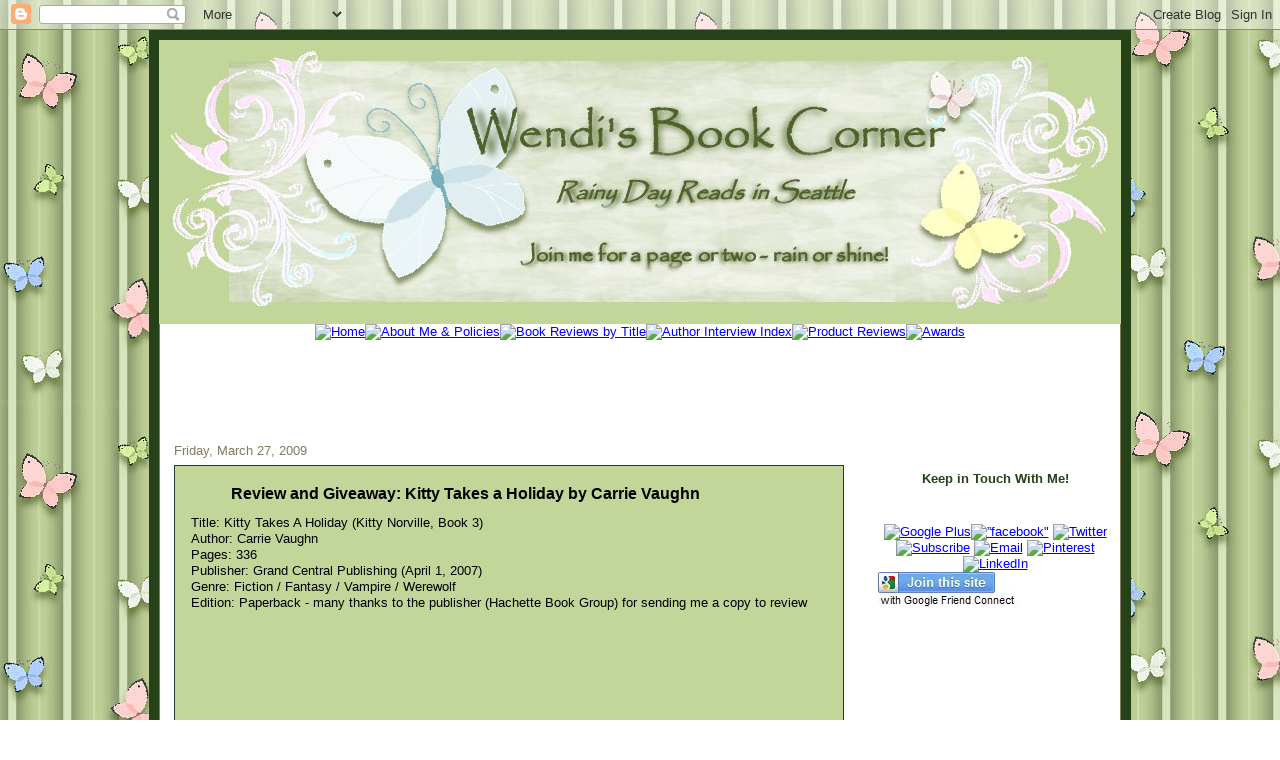

--- FILE ---
content_type: text/html; charset=UTF-8
request_url: https://wendisbookcorner.blogspot.com/2009/03/review-and-giveaway-kitty-takes-holiday.html?showComment=1238510640000
body_size: 23673
content:
<!DOCTYPE html>
<html dir='ltr' xmlns='http://www.w3.org/1999/xhtml' xmlns:b='http://www.google.com/2005/gml/b' xmlns:data='http://www.google.com/2005/gml/data' xmlns:expr='http://www.google.com/2005/gml/expr'>
<head>
<link href='https://www.blogger.com/static/v1/widgets/55013136-widget_css_bundle.css' rel='stylesheet' type='text/css'/>
<!-- SocialSpark IZEA Ads Start Here plus 1 more -->
<script type='text/javascript'>var googletag = googletag || {};googletag.cmd = googletag.cmd || [];(function() {var gads = document.createElement('script');gads.async = true;gads.type = 'text/javascript';var useSSL = 'https:' == document.location.protocol;gads.src = (useSSL ? 'https:' : 'http:') + '//www.googletagservices.com/tag/js/gpt.js';var node = document.getElementsByTagName('script')[0];node.parentNode.insertBefore(gads, node);})();</script><script src='https://d5pfnesb3enry.cloudfront.net/js/verify.js?element=div-gpt-ad-208112-0&height=90&width=728' type='text/javascript'></script><script type='text/javascript'>googletag.cmd.push(function() {googletag.defineSlot('/23874932/wendisbookcorner.blogspot.com', [728, 90], 'div-gpt-ad-208112-0').addService(googletag.pubads());googletag.pubads().enableSingleRequest();googletag.enableServices();});</script>
<!-- end Social Spark -->
<!-- Place this tag in the <head> of your document for Google + Badge-->
<link href='https://plus.google.com/b/107007228431364508897/' rel='publisher'/><script type='text/javascript'>
(function() 
{var po = document.createElement("script");
po.type = "text/javascript"; po.async = true;po.src = "https://apis.google.com/js/plusone.js";
var s = document.getElementsByTagName("script")[0];
s.parentNode.insertBefore(po, s);
})();</script>
<!-- Meta for Yahoo -->
<META content='97b4fd2fe1ee9ed2' name='y_key'></META>
<meta content='C0PBofMmHL6zkv7hxhNB2v3pW3A' name='alexaVerifyID'/>
<TITLE>Wendi's Book Corner ~ Rainy Day Reads (And More) In Seattle</TITLE>
<LINK REV='made' href='mailto:wbarker@hotmail.com'></LINK>
<META CONTENT='Book Reviews, Authors, Author Interviews, Author Interview Index, Book Review Index, Giveaways, Product Reviews, Product Giveaways, Helpful Tips' NAME='keywords'></META>
<META CONTENT='A place to share reviews and information on books, authors, movies, interviews, giveaways, and products, as well as some other fun stuff thrown in.' NAME='description'></META>
<META CONTENT='Wendi Barker' NAME='author'></META>
<META CONTENT='ALL' NAME='ROBOTS'></META>
<!-- Metadata generated by http://vancouver-webpages.com/META/mk-metas.html -->
<meta content='text/html; charset=UTF-8' http-equiv='Content-Type'/>
<meta content='blogger' name='generator'/>
<link href='https://wendisbookcorner.blogspot.com/favicon.ico' rel='icon' type='image/x-icon'/>
<link href='http://wendisbookcorner.blogspot.com/2009/03/review-and-giveaway-kitty-takes-holiday.html' rel='canonical'/>
<link rel="alternate" type="application/atom+xml" title="Wendi&#39;s Book Corner - Atom" href="https://wendisbookcorner.blogspot.com/feeds/posts/default" />
<link rel="alternate" type="application/rss+xml" title="Wendi&#39;s Book Corner - RSS" href="https://wendisbookcorner.blogspot.com/feeds/posts/default?alt=rss" />
<link rel="service.post" type="application/atom+xml" title="Wendi&#39;s Book Corner - Atom" href="https://www.blogger.com/feeds/8751560065520970068/posts/default" />

<link rel="alternate" type="application/atom+xml" title="Wendi&#39;s Book Corner - Atom" href="https://wendisbookcorner.blogspot.com/feeds/2304330372980918604/comments/default" />
<!--Can't find substitution for tag [blog.ieCssRetrofitLinks]-->
<meta content='http://wendisbookcorner.blogspot.com/2009/03/review-and-giveaway-kitty-takes-holiday.html' property='og:url'/>
<meta content='Review and Giveaway: Kitty Takes a Holiday by Carrie Vaughn' property='og:title'/>
<meta content='Title: Kitty Takes A Holiday (Kitty Norville, Book 3) Author: Carrie Vaughn Pages: 336 Publisher: Grand Central Publishing (April 1, 2007) G...' property='og:description'/>
<title>Wendi's Book Corner: Review and Giveaway: Kitty Takes a Holiday by Carrie Vaughn</title>
<style id='page-skin-1' type='text/css'><!--
/*
-----------------------------------------------
Blogger Template Style
Name:     Wendi's Book Blog
Designer: Wendi Barker
URL:
Date:     Sept 2008
-----------------------------------------------
*/
/* Variable definitions
====================
<Variable name="bgColor" description="Page Background Color"
type="color" default="#FFE87C">
<Variable name="textColor" description="Text Color"
type="color" default="#333333">
<Variable name="linkColor" description="Link Color"
type="color" default="#336699">
<Variable name="headerBgColor" description="Page Header Background Color"
type="color" default="#FFE87C">
<Variable name="headerTextColor" description="Page Header Text Color"
type="color" default="#ffffff">
<Variable name="headerCornersColor" description="Page Header Corners Color"
type="color" default="#528bc5">
<Variable name="mainBgColor" description="Main Background Color"
type="color" default="#ffffff">
<Variable name="borderColor" description="Border Color"
type="color" default="#827B60">
<Variable name="dateHeaderColor" description="Date Header Color"
type="color" default="#999999">
<Variable name="sidebarTitleBgColor" description="Sidebar Title Background Color"
type="color" default="#ffd595">
<Variable name="sidebarTitleTextColor" description="Sidebar Title Text Color"
type="color" default="#333333">
<Variable name="bodyFont" description="Text Font"
type="font" default="normal normal 100% Arial, Verdana, Sans-serif;">
<Variable name="headerFont" description="Page Header Font"
type="font" default="normal normal 210% Arial, Verdana, Sans-serif;">
<Variable name="startSide" description="Start side in blog language"
type="automatic" default="left">
<Variable name="endSide" description="End side in blog language"
type="automatic" default="right">
*/
body {
background: #ffffff url("https://lh3.googleusercontent.com/blogger_img_proxy/AEn0k_tfVsfm1BXBANSnamF9jBArq6xtIL9SnnF0EavGU63B8P_RD7qrpLJZdKfukchPz4J3sbZyR0Ui93hu8Nnqk1SU5z4H82Y_5HMt8nnuPxvurtHha0DwXhBwW9TKhJZKhg=s0-d");  margin: 0;
padding: 0px;
font: x-small Arial, Verdana;
text-align: center;
color: #000000;
font-size/* */:/**/small;
font-size: /**/small;
}
a:link {
color: #0000FF;
}
a:visited {
color: #0000FF;
}
a img {
border-width: 0;
}
#outer-wrapper {
font: normal normal 100% Verdana, Arial, Sans-serif;;
}
/* Header
----------------------------------------------- */
#header-wrapper {
margin:2px;
padding: 0;
background-color: #668234
text-align: left;
}
#header {
width: 950px;
height:280px;
margin: 0px auto;
background:rgb(194, 214, 154) url("https://www.flickr.com/photos/154840463@N06/24901730478/in/dateposted-public/") no-repeat center;
border-style: solid; border-color: #254117; border-width: 5px ;
border: 4px #254117;
color: #668234;
padding: 0;
font: normal normal 210% Verdana, Arial, Sans-serif;;
}
h1.title {
padding-top: 2px;
margin: 0 0px .1em;
line-height: 1.2em;
font-size: 1%;
}
h1.title a, h1.title a:visited {
color: #ffffff;
text-decoration: none;
}
#header .description {
display: block;
margin: 0 250px;
padding: 0 0 0px;
line-height: 1.4em;
font-size: 40%;
}
/* Outer-Wrapper
------------------------------------------------ */
#outer-wrapper {
border-style: solid; border-color: #254117; border-width: 10px;
background:rgb(194, 214, 154) url();
background-repeat: repeat-y;
width: 962px;
margin:0 auto;
text-align:left;
font: normal normal 100% Arial, Georgia;
}
#main-wrapper {
width: 480px;
margin-left: 20px;
float: left;
word-wrap: break-word; /* fix for long text breaking sidebar float in IE */
}
#sidebar-wrapper {
width: 170px;
float: right;
border-style: solid;
border-color: rgb(255, 255, 255) rgb(255, 255, 255) rgb(255, 255, 255) rgb(118, 83, 52);
border-width: 0px;
padding-left: 10px;
padding-right: 5px;
word-wrap: break-word; /* fix for long text breaking sidebar float in IE */
}
#newsidebar-wrapper {
width: 170px;
float: left;
border-style: solid;
border-color: rgb(255, 255, 255) rgb(118, 83, 52) rgb(255, 255, 255) rgb(255, 255, 255);
border-width: 0px;
width: 180px;
padding-left: 0px;
padding-right: 10px;
margin-left: 5px;
word-wrap: break-word; /* fix for long text breaking sidebar float in IE */
}
/* Content
----------------------------------------------- */
.clear {
clear: both;
}
#content-wrapper {
width: 960px;
margin: 0;
padding: 0 0 15px;
text-align: left;
background-color: #ffffff;
border: 1px solid #827B60;
border-top: 0;
}
#main-wrapper {
margin-left: 14px;
width: 670px;
float: left;
background-color: #FFFFFF;
display: inline;       /* fix for doubling margin in IE */
word-wrap: break-word; /* fix for long text breaking sidebar float in IE */
overflow: hidden;      /* fix for long non-text content breaking IE sidebar float */
}
#sidebar-wrapper {
margin-right: 0px;
width: 240px;
float: right;
background-color: #ffffff;
display: inline;       /* fix for doubling margin in IE */
word-wrap: break-word; /* fix for long text breaking sidebar float in IE */
overflow: hidden;      /* fix for long non-text content breaking IE sidebar float */
}
/* Headings
----------------------------------------------- */
h2, h3 {
margin: 0;
}
/* Posts
----------------------------------------------- */
.date-header {
margin: 1.0em 0 0;
font-weight: normal;
color: #827B60;
font-size: 100%;
}
.post {
margin:.5em 0 1.5em;
border:1px solid #1d3a3c;
background: rgb(194, 214, 154);
padding:1.2em;
}
.post-title {
margin: 0;
padding: 0 0 0px 40px;
background:url(https://www.flickr.com/photos/154840463@N06/38774781141/in/dateposted-public/) no-repeat;
font-size: 125%;
font-weight: bold;
line-height: 1.5em;
}
.post-title a, .post-title a:visited, .post-title strong {
text-decoration: none;
color: #000000;
font-weight: bold;
}
.post div {
margin: 0 0 .75em;
line-height: 1.3em;
}
.post-footer {
margin: -.25em 0 0;
color: #000000;
font-size: 87%;
}
.post-footer .span {
margin-right: .3em;
}
.post img {
padding: 4px;
border: 1px solid #827B60;
}
.post blockquote {
margin: .75em 20px; background: #D8E4BE;
border: double #668234;
padding: 10px;
font-style: color: #668234;
}
.post blockquote p {
margin: .75em 0;
}
/* Comments
----------------------------------------------- */
#comments h4 {
margin: 1em 0;
color: #827B60;
}
#comments h4 strong {
font-size: 110%;
}
#comments-block {
margin: 1em 0 1.5em;
line-height: 1.3em;
}
#comments-block dt {
margin: .5em 0;
}
#comments-block dd {
margin: .25em 0 0;
}
#comments-block dd.comment-footer {
margin: -.25em 0 2em;
line-height: 1.4em;
font-size: 78%;
}
#comments-block dd p {
margin: 0 0 .75em;
}
.deleted-comment {
font-style:italic;
color:gray;
}
.feed-links {
clear: both;
line-height: 2.5em;
}
#blog-pager-newer-link {
float: left;
}
#blog-pager-older-link {
float: right;
}
#blog-pager {
text-align: center;
}
/* Sidebar Content
----------------------------------------------- */
.sidebar h2 {
margin: 2.00em 0 .5em;
padding: 15px 20px 30px 20px;
background: url(https://farm5.staticflickr.com/4528/23910286077_dc75732543.jpg);background-repeat:no-repeat;background-position:  top center;
background-color: #ffffff;
font-size: 100%;
color: #254117;
text-align:center;
}
.sidebar ul {
margin: 0;
padding: 0;
list-style: none;
}
.sidebar li {
margin: 0;
padding-top: 0;
padding-right: 0;
padding-bottom: .5em;
padding-left: 15px;
text-indent: -15px;
line-height: 1.5em;
}
.sidebar {
color: #000000;
line-height:1.3em;
}
.sidebar .widget {
margin-bottom: 0em;
}
.sidebar .widget-content {
margin: 0 2px;
}
/* Profile
----------------------------------------------- */
.profile-img {
float: left;
margin-top: 0;
margin-right: 5px;
margin-bottom: 5px;
margin-left: 0;
padding: 4px;
border: 1px solid #827B60;
}
.profile-data {
margin:0;
text-transform:uppercase;
letter-spacing:.1em;
font-weight: bold;
line-height: 1.6em;
font-size: 78%;
}
.profile-datablock {
margin:.5em 0 .5em;
}
.profile-textblock {
margin: 0.5em 0;
line-height: 1.6em;
}
/* Footer
----------------------------------------------- */
#footer {
clear: both;
text-align: center;
color: #000000;
}
#footer .widget {
margin:.2em;
padding-top: 10px;
font-size: 85%;
line-height: 1.5em;
text-align: left;
}

--></style>
<link href='https://www.blogger.com/dyn-css/authorization.css?targetBlogID=8751560065520970068&amp;zx=407a4b47-4aeb-4046-8324-b1bd591ac6ff' media='none' onload='if(media!=&#39;all&#39;)media=&#39;all&#39;' rel='stylesheet'/><noscript><link href='https://www.blogger.com/dyn-css/authorization.css?targetBlogID=8751560065520970068&amp;zx=407a4b47-4aeb-4046-8324-b1bd591ac6ff' rel='stylesheet'/></noscript>
<meta name='google-adsense-platform-account' content='ca-host-pub-1556223355139109'/>
<meta name='google-adsense-platform-domain' content='blogspot.com'/>

<!-- data-ad-client=ca-pub-2192810075047675 -->

</head>
<script type='text/javascript'>
var gaJsHost = (("https:" == document.location.protocol) ? "https://ssl." : "http://www.");
document.write(unescape("%3Cscript src='" + gaJsHost + "google-analytics.com/ga.js' type='text/javascript'%3E%3C/script%3E"));
</script>
<script type='text/javascript'>
var pageTracker = _gat._getTracker("UA-5240222-2");
pageTracker._trackPageview();
</script>
<meta content='9BC8981312' name='blogcatalog'/>
<body>
<div class='navbar section' id='navbar'><div class='widget Navbar' data-version='1' id='Navbar1'><script type="text/javascript">
    function setAttributeOnload(object, attribute, val) {
      if(window.addEventListener) {
        window.addEventListener('load',
          function(){ object[attribute] = val; }, false);
      } else {
        window.attachEvent('onload', function(){ object[attribute] = val; });
      }
    }
  </script>
<div id="navbar-iframe-container"></div>
<script type="text/javascript" src="https://apis.google.com/js/platform.js"></script>
<script type="text/javascript">
      gapi.load("gapi.iframes:gapi.iframes.style.bubble", function() {
        if (gapi.iframes && gapi.iframes.getContext) {
          gapi.iframes.getContext().openChild({
              url: 'https://www.blogger.com/navbar/8751560065520970068?po\x3d2304330372980918604\x26origin\x3dhttps://wendisbookcorner.blogspot.com',
              where: document.getElementById("navbar-iframe-container"),
              id: "navbar-iframe"
          });
        }
      });
    </script><script type="text/javascript">
(function() {
var script = document.createElement('script');
script.type = 'text/javascript';
script.src = '//pagead2.googlesyndication.com/pagead/js/google_top_exp.js';
var head = document.getElementsByTagName('head')[0];
if (head) {
head.appendChild(script);
}})();
</script>
</div></div>
<div id='outer-wrapper'><div id='wrap2'>
<!-- skip links for text browsers -->
<span id='skiplinks' style='display:none;'>
<a href='#main'>skip to main </a> |
      <a href='#sidebar'>skip to sidebar</a>
</span>
<div id='header-wrapper'>
<div class='header section' id='header'><div class='widget Header' data-version='1' id='Header1'>
<div id='header-inner'>
<a href='https://wendisbookcorner.blogspot.com/' style='display: block'>
<img alt="Wendi&#39;s Book Corner" height="279px; " id="Header1_headerimg" src="//1.bp.blogspot.com/_7HXebY_H1Nc/Se_g2or5xhI/AAAAAAAAAak/AcVocAnI9fA/S1600-R/Butterfly+Header+950+by+270.bmp" style="display: block" width="950px; ">
</a>
</div>
</div></div>
</div>
<div id='content-wrapper'>
<div id='crosscol-wrapper' style='text-align:center'>
<div class='crosscol section' id='crosscol'><div class='widget HTML' data-version='1' id='HTML1'>
<div class='widget-content'>
<center><a href="http://wendisbookcorner.blogspot.com"><img border="0" alt="Home" src="https://www.flickr.com/photos/154840463@N06/23910287237/in/dateposted-public"/></a><a href="http://wendisbookcorner.blogspot.com/2008/08/about-me.html"><img border="0" alt="About Me & Policies" src="https://www.flickr.com/photos/154840463@N06/26999208049/in/dateposted-public"/></a><a href="http://wendisbookcorner.blogspot.com/2008/08/reviews-by-title.html"><img border="0" alt="Book Reviews by Title" src="https://www.flickr.com/photos/154840463@N06/23910287147/in/dateposted-public"/></a><a href="http://wendisbookcorner.blogspot.com/2008/08/about-author-author-interview-index.html"><img border="0" alt="Author Interview Index" src="https://www.flickr.com/photos/154840463@N06/23910286997/in/dateposted-public"/></a><a href="http://wendisbookcorner.blogspot.com/2008/08/product-reviews.html"><img border="0" alt="Product Reviews" src="https://www.flickr.com/photos/154840463@N06/26999207809/in/dateposted-public/"/></a><a href="http://wendisbookcorner.blogspot.com/2008/08/awards.html"><img border="0" alt="Awards" src="https://www.flickr.com/photos/154840463@N06/23910286897/in/dateposted-public/"/></a></center>
</div>
<div class='clear'></div>
</div><div class='widget HTML' data-version='1' id='HTML11'>
<div class='widget-content'>
<center><!-- wendisbookcorner.blogspot.com --><div id='div-gpt-ad-208112-0' style='width:728px; height:90px;'><script type='text/javascript'>googletag.cmd.push(function() { googletag.display('div-gpt-ad-208112-0'); });</script></div></center>
</div>
<div class='clear'></div>
</div></div>
</div>
<div id='main-wrapper'>
<div class='main section' id='main'><div class='widget Blog' data-version='1' id='Blog1'>
<div class='blog-posts hfeed'>
<!--Can't find substitution for tag [defaultAdStart]-->

          <div class="date-outer">
        
<h2 class='date-header'><span>Friday, March 27, 2009</span></h2>

          <div class="date-posts">
        
<div class='post-outer'>
<div class='post hentry'>
<a name='2304330372980918604'></a>
<h3 class='post-title entry-title'>
<a href='https://wendisbookcorner.blogspot.com/2009/03/review-and-giveaway-kitty-takes-holiday.html'>Review and Giveaway: Kitty Takes a Holiday by Carrie Vaughn</a>
</h3>
<div class='post-header'>
<div class='post-header-line-1'></div>
</div>
<div class='post-body entry-content'>
Title: Kitty Takes A Holiday (Kitty Norville, Book 3)<br />Author: Carrie Vaughn<br />Pages: 336<br />Publisher: Grand Central Publishing (April 1, 2007)<br />Genre: Fiction / Fantasy / Vampire / Werewolf<br />Edition: Paperback - many thanks to the publisher (Hachette Book Group) for sending me a copy to review<br /><br /><iframe style="WIDTH: 120px; HEIGHT: 240px" marginwidth="0" marginheight="0" src="http://rcm.amazon.com/e/cm?t=wensboocor-20&amp;o=1&amp;p=8&amp;l=as1&amp;asins=0446618748&amp;md=10FE9736YVPPT7A0FBG2&amp;fc1=000000&amp;IS2=1&amp;lt1=_blank&amp;m=amazon&amp;lc1=0000FF&amp;bc1=000000&amp;bg1=FFFFFF&amp;f=ifr" frameborder="0" scrolling="no"></iframe><br /><iframe style="WIDTH: 120px; HEIGHT: 240px" marginwidth="0" marginheight="0" src="http://rcm.amazon.com/e/cm?t=wensboocor-20&amp;o=1&amp;p=8&amp;l=as1&amp;asins=0446616419&amp;md=10FE9736YVPPT7A0FBG2&amp;fc1=000000&amp;IS2=1&amp;lt1=_blank&amp;m=amazon&amp;lc1=0000FF&amp;bc1=000000&amp;bg1=FFFFFF&amp;f=ifr" frameborder="0" scrolling="no"></iframe><iframe style="WIDTH: 120px; HEIGHT: 240px" marginwidth="0" marginheight="0" src="http://rcm.amazon.com/e/cm?t=wensboocor-20&amp;o=1&amp;p=8&amp;l=as1&amp;asins=0446616427&amp;md=10FE9736YVPPT7A0FBG2&amp;fc1=000000&amp;IS2=1&amp;lt1=_blank&amp;m=amazon&amp;lc1=0000FF&amp;bc1=000000&amp;bg1=FFFFFF&amp;f=ifr" frameborder="0" scrolling="no"></iframe><iframe style="WIDTH: 120px; HEIGHT: 240px" marginwidth="0" marginheight="0" src="http://rcm.amazon.com/e/cm?t=wensboocor-20&amp;o=1&amp;p=8&amp;l=as1&amp;asins=0446618756&amp;md=10FE9736YVPPT7A0FBG2&amp;fc1=000000&amp;IS2=1&amp;lt1=_blank&amp;m=amazon&amp;lc1=0000FF&amp;bc1=000000&amp;bg1=FFFFFF&amp;f=ifr" frameborder="0" scrolling="no"></iframe><iframe style="WIDTH: 120px; HEIGHT: 240px" marginwidth="0" marginheight="0" src="http://rcm.amazon.com/e/cm?t=wensboocor-20&amp;o=1&amp;p=8&amp;l=as1&amp;asins=0446199532&amp;md=10FE9736YVPPT7A0FBG2&amp;fc1=000000&amp;IS2=1&amp;lt1=_blank&amp;m=amazon&amp;lc1=0000FF&amp;bc1=000000&amp;bg1=FFFFFF&amp;f=ifr" frameborder="0" scrolling="no"></iframe><iframe style="WIDTH: 120px; HEIGHT: 240px" marginwidth="0" marginheight="0" src="http://rcm.amazon.com/e/cm?t=wensboocor-20&amp;o=1&amp;p=8&amp;l=as1&amp;asins=0446199540&amp;md=10FE9736YVPPT7A0FBG2&amp;fc1=000000&amp;IS2=1&amp;lt1=_blank&amp;m=amazon&amp;lc1=0000FF&amp;bc1=000000&amp;bg1=FFFFFF&amp;f=ifr" frameborder="0" scrolling="no"></iframe><br /><br /><br /><strong>Perfect for :</strong> Personal reading, anyone who likes vampire or werewolf stories<br /><br /><strong>In a nutshell:</strong> In Kitty Takes A Holiday (Book 3 of the series), Carrie Vaughn shows readers that there are still more supernatural and magical things to explore in Kitty's world. Kitty is trying to mind her own business, writing her memoir in a quiet cabin in Colorado, when someone decides to try to scare her away from the quiet community. Out of the blue, Cormac shows up with an injured Ben (Kitty's lawyer), asking for Kitty's help. During a job Ben was helping Cormac with, Ben was bitten by a were-wolf, and now Ben must find a way to survive. Throughout these events, Kitty's quiet life is altered, and she finds herself becoming the alpha of a pack, made up of her and Ben. Those who enjoyed the first two books won't be disappointed with this book, but rather will learn about blood curses and skin-walkers.<br /><br /><strong>Extended Review:</strong> Kitty Norville has taken some time away from hosting <em>The Midnight Hour</em> to write a memoir after being exposed as a were-wolf on national television. Her life is altered as Cormac shows up on her doorstep with an injured Ben in tow. She helps Ben as he heals and comes to terms with his new life, and they must find out who someone is trying to scare Kitty away.<br /><br />Characters: The story continues with a focus on Kitty, Cormac and Ben. Other local characters are added throughout the story. Each character has been written and introduced in a manner that makes them seem so real and believable.<br /><br />Story-Line: This is another well-developed and fast-paced book that is sure to keep the readers interest. I really like how Ms. Vaughn has added new supernatural elements to each story to continually add new layers to the books.<br /><br />Readability: A fun and easy read.<br /><br />Overall: Another great addition to the Kitty Norville series! Fans of the first two books are sure to love this one while continuing to learn more about curses and skin-walkers. If you haven't read any books about were-wolves and vampires, give this series a try. I have been very pleasantly surprised at how much I am enjoying them!!<br /><br /><strong>From Amazon:</strong><br /><em>After getting caught turning wolf on national television, Kitty retreats to a mountain cabin to recover and write her memoirs. But this is Kitty, so trouble is never far behind, and instead of Walden Pond, she gets Evil Dead. When werewolf hunter Cormac shows up with an injured Ben O'Farrell, Kitty's lawyer, slung over his shoulder, and a wolf-like creature with glowing red eyes starts sniffing around the cabin, Kitty wonders if any of them will get out of these woods alive...<br /></em><br /><strong>First Paragraph:</strong><br /><em>She runs for the joy of it, because she can, her strides stretching to cover a dozen feet every time she leaps. Her mouth is open to taste the air, which is sharp with cold. The month turns, and the swelling moon paints the night sky silver, lighting up patches of snow scattered throughout the woods. Not yet full moon, a rare moment to be set free before her time, but the other half of her being has no reason to lock her away. She is alone, but she is free, and so she runs.<br /></em><br /><strong>About the Author:</strong> (from the publisher's site)<br />Carrie Vaughn had the nomadic childhood of the typical Air Force brat, with stops in California, Florida, North Dakota, Maryland, and Colorado. She holds a Masters in English Literature and collects hobbies-fencing and sewing are currently high on the list. She lives in Boulder, Colorado.<br /><br />If you have reviewed this book and would like me to add a link to your review, please include a link in your comment!<br /><br /><strong><u>Giveaway Details:</u></strong>  (for more detail, visit <a href="http://wendisbookcorner.blogspot.com/2009/03/giveaway-kitty-norville-books-by-carrie.html">here</a>)<br />Comment on this review and you will be entered to win a copy of the book - you CAN leave a comment on all six reviews (one posted each day through March 30th) to earn an entry for each of the books. Please make sure I have a way to contact you in the event that you win!! The GRAND PRIZE winner will be drawn from among the entries on all six reviews!!  This giveaway is part of a Hachette Book Group (thank you Hachette!!), and to participate, you must be a resident of the United States or Canada, no PO Boxes.
<div style='clear: both;'></div>
</div>
<iframe allowTransparency='true' frameborder='0' scrolling='no' src='http://www.facebook.com/plugins/like.php?href=https://wendisbookcorner.blogspot.com/2009/03/review-and-giveaway-kitty-takes-holiday.html&layout=standard&show_faces=false&width=100&action=like& font=arial&colorscheme=light' style='border:none; overflow:hidden; width:450px; height:60px;'></iframe>
<div class='post-footer'>
<div class='post-footer-line post-footer-line-1'><span class='post-author vcard'>
Posted by
<span class='fn'>Wendi</span>
</span>
<span class='post-timestamp'>
at
<a class='timestamp-link' href='https://wendisbookcorner.blogspot.com/2009/03/review-and-giveaway-kitty-takes-holiday.html' rel='bookmark' title='permanent link'><abbr class='published' title='2009-03-27T01:00:00-07:00'>1:00&#8239;AM</abbr></a>
</span>
<span class='post-comment-link'>
</span>
<span class='post-icons'>
<span class='item-action'>
<a href='https://www.blogger.com/email-post/8751560065520970068/2304330372980918604' title='Email Post'>
<img alt="" class="icon-action" height="13" src="//img1.blogblog.com/img/icon18_email.gif" width="18">
</a>
</span>
<span class='item-control blog-admin pid-762848881'>
<a href='https://www.blogger.com/post-edit.g?blogID=8751560065520970068&postID=2304330372980918604&from=pencil' title='Edit Post'>
<img alt='' class='icon-action' height='18' src='https://resources.blogblog.com/img/icon18_edit_allbkg.gif' width='18'/>
</a>
</span>
</span>
<span class='post-backlinks post-comment-link'>
</span>
<div class='post-share-buttons'>
<a class='goog-inline-block share-button sb-email' href='https://www.blogger.com/share-post.g?blogID=8751560065520970068&postID=2304330372980918604&target=email' target='_blank' title='Email This'>
<span class='share-button-link-text'>Email This</span>
</a><a class='goog-inline-block share-button sb-blog' href='https://www.blogger.com/share-post.g?blogID=8751560065520970068&postID=2304330372980918604&target=blog' onclick='window.open(this.href, "_blank", "height=270,width=475"); return false;' target='_blank' title='BlogThis!'>
<span class='share-button-link-text'>BlogThis!</span>
</a><a class='goog-inline-block share-button sb-twitter' href='https://www.blogger.com/share-post.g?blogID=8751560065520970068&postID=2304330372980918604&target=twitter' target='_blank' title='Share to X'>
<span class='share-button-link-text'>Share to X</span>
</a><a class='goog-inline-block share-button sb-facebook' href='https://www.blogger.com/share-post.g?blogID=8751560065520970068&postID=2304330372980918604&target=facebook' onclick='window.open(this.href, "_blank", "height=430,width=640"); return false;' target='_blank' title='Share to Facebook'>
<span class='share-button-link-text'>Share to Facebook</span>
</a>
</div>
</div>
<div class='post-footer-line post-footer-line-2'><span class='post-labels'>
Labels:
<a href='https://wendisbookcorner.blogspot.com/search/label/Book%20giveaway' rel='tag'>Book giveaway</a>,
<a href='https://wendisbookcorner.blogspot.com/search/label/Carrie%20Vaughn' rel='tag'>Carrie Vaughn</a>,
<a href='https://wendisbookcorner.blogspot.com/search/label/Grand%20Central%20Publishing' rel='tag'>Grand Central Publishing</a>,
<a href='https://wendisbookcorner.blogspot.com/search/label/Hachette%20Book%20Group' rel='tag'>Hachette Book Group</a>,
<a href='https://wendisbookcorner.blogspot.com/search/label/Kitty%20Takes%20A%20Holiday' rel='tag'>Kitty Takes A Holiday</a>
</span>
</div>
<div class='post-footer-line post-footer-line-3'></div>
</div>
</div>
<div class='comments' id='comments'>
<a name='comments'></a>
<h4>
18
Comments:
        
</h4>
<div id='Blog1_comments-block-wrapper'>
<dl class='avatar-comment-indent' id='comments-block'>
<dt class='comment-author ' id='c6242855631819062865'>
<a name='c6242855631819062865'></a>
<div class="avatar-image-container avatar-stock"><span dir="ltr"><img src="//resources.blogblog.com/img/blank.gif" width="35" height="35" alt="" title="Anonymous">

</span></div>
Anonymous
said...
</dt>
<dd class='comment-body' id='Blog1_cmt-6242855631819062865'>
<p>
This one sounds really good as well. Please enter me. Thanks!<BR/><BR/>tiffanyak1986(at)hotmail(dot)com
</p>
</dd>
<dd class='comment-footer'>
<span class='comment-timestamp'>
<a href='https://wendisbookcorner.blogspot.com/2009/03/review-and-giveaway-kitty-takes-holiday.html?showComment=1238140980000#c6242855631819062865' title='comment permalink'>
March 27, 2009 at 1:03&#8239;AM
</a>
<span class='item-control blog-admin pid-2139479581'>
<a class='comment-delete' href='https://www.blogger.com/comment/delete/8751560065520970068/6242855631819062865' title='Delete Comment'>
<img src='https://resources.blogblog.com/img/icon_delete13.gif'/>
</a>
</span>
</span>
</dd>
<dt class='comment-author ' id='c876773969305686141'>
<a name='c876773969305686141'></a>
<div class="avatar-image-container avatar-stock"><span dir="ltr"><img src="//resources.blogblog.com/img/blank.gif" width="35" height="35" alt="" title="Anonymous">

</span></div>
Anonymous
said...
</dt>
<dd class='comment-body' id='Blog1_cmt-876773969305686141'>
<p>
Looks like a good read!<BR/><BR/>graveflame{at}gmail{dot}com
</p>
</dd>
<dd class='comment-footer'>
<span class='comment-timestamp'>
<a href='https://wendisbookcorner.blogspot.com/2009/03/review-and-giveaway-kitty-takes-holiday.html?showComment=1238167260000#c876773969305686141' title='comment permalink'>
March 27, 2009 at 8:21&#8239;AM
</a>
<span class='item-control blog-admin pid-2139479581'>
<a class='comment-delete' href='https://www.blogger.com/comment/delete/8751560065520970068/876773969305686141' title='Delete Comment'>
<img src='https://resources.blogblog.com/img/icon_delete13.gif'/>
</a>
</span>
</span>
</dd>
<dt class='comment-author ' id='c3063230758081187019'>
<a name='c3063230758081187019'></a>
<div class="avatar-image-container avatar-stock"><span dir="ltr"><a href="https://www.blogger.com/profile/03070426155040395096" target="" rel="nofollow" onclick="" class="avatar-hovercard" id="av-3063230758081187019-03070426155040395096"><img src="//www.blogger.com/img/blogger_logo_round_35.png" width="35" height="35" alt="" title="Unknown">

</a></span></div>
<a href='https://www.blogger.com/profile/03070426155040395096' rel='nofollow'>Unknown</a>
said...
</dt>
<dd class='comment-body' id='Blog1_cmt-3063230758081187019'>
<p>
I have to read this series...<BR/><BR/>bridget3420(at)yahoo(dot)com
</p>
</dd>
<dd class='comment-footer'>
<span class='comment-timestamp'>
<a href='https://wendisbookcorner.blogspot.com/2009/03/review-and-giveaway-kitty-takes-holiday.html?showComment=1238168880000#c3063230758081187019' title='comment permalink'>
March 27, 2009 at 8:48&#8239;AM
</a>
<span class='item-control blog-admin pid-1398452162'>
<a class='comment-delete' href='https://www.blogger.com/comment/delete/8751560065520970068/3063230758081187019' title='Delete Comment'>
<img src='https://resources.blogblog.com/img/icon_delete13.gif'/>
</a>
</span>
</span>
</dd>
<dt class='comment-author ' id='c860095080513473161'>
<a name='c860095080513473161'></a>
<div class="avatar-image-container vcard"><span dir="ltr"><a href="https://www.blogger.com/profile/16781658506875696406" target="" rel="nofollow" onclick="" class="avatar-hovercard" id="av-860095080513473161-16781658506875696406"><img src="https://resources.blogblog.com/img/blank.gif" width="35" height="35" class="delayLoad" style="display: none;" longdesc="//blogger.googleusercontent.com/img/b/R29vZ2xl/AVvXsEgaJH74K4bwZZt2bpiBi-1Yx9q8Y9hUqTqrjmGJbaXVR4JR4LbZajueYL7P6B_33WBgdPLKw2M9BWEA3ASZMFRFa45eLaUj58uiIWhNNsdVMqRJBmaldkX23NDjSIU2MKs/s45-c/Yuletide+Camellia+%235+November+2011.JPG" alt="" title="CherylS22">

<noscript><img src="//blogger.googleusercontent.com/img/b/R29vZ2xl/AVvXsEgaJH74K4bwZZt2bpiBi-1Yx9q8Y9hUqTqrjmGJbaXVR4JR4LbZajueYL7P6B_33WBgdPLKw2M9BWEA3ASZMFRFa45eLaUj58uiIWhNNsdVMqRJBmaldkX23NDjSIU2MKs/s45-c/Yuletide+Camellia+%235+November+2011.JPG" width="35" height="35" class="photo" alt=""></noscript></a></span></div>
<a href='https://www.blogger.com/profile/16781658506875696406' rel='nofollow'>CherylS22</a>
said...
</dt>
<dd class='comment-body' id='Blog1_cmt-860095080513473161'>
<p>
I'm all caught up in this blog tour - please count me in!<BR/><BR/>Thanks,<BR/>Cheryl<BR/>megalon22[at]yahoo[dot]com
</p>
</dd>
<dd class='comment-footer'>
<span class='comment-timestamp'>
<a href='https://wendisbookcorner.blogspot.com/2009/03/review-and-giveaway-kitty-takes-holiday.html?showComment=1238189400000#c860095080513473161' title='comment permalink'>
March 27, 2009 at 2:30&#8239;PM
</a>
<span class='item-control blog-admin pid-1694108094'>
<a class='comment-delete' href='https://www.blogger.com/comment/delete/8751560065520970068/860095080513473161' title='Delete Comment'>
<img src='https://resources.blogblog.com/img/icon_delete13.gif'/>
</a>
</span>
</span>
</dd>
<dt class='comment-author ' id='c2394602118718716191'>
<a name='c2394602118718716191'></a>
<div class="avatar-image-container vcard"><span dir="ltr"><a href="https://www.blogger.com/profile/14108038176489082848" target="" rel="nofollow" onclick="" class="avatar-hovercard" id="av-2394602118718716191-14108038176489082848"><img src="https://resources.blogblog.com/img/blank.gif" width="35" height="35" class="delayLoad" style="display: none;" longdesc="//blogger.googleusercontent.com/img/b/R29vZ2xl/AVvXsEjZf1Cg5Q_87_F15twi6z1TwMG973V4Mgb9RunWhweudZgowy9rXe6ohoLCOXpZt1IrgDKitM9Zpvb5fk1vsp-DYt8fdX0o7yQnAJQRpRiI2AjzegnB4XWv_HypAe8zBg/s45-c/IMG_2847.JPG" alt="" title="malleycc">

<noscript><img src="//blogger.googleusercontent.com/img/b/R29vZ2xl/AVvXsEjZf1Cg5Q_87_F15twi6z1TwMG973V4Mgb9RunWhweudZgowy9rXe6ohoLCOXpZt1IrgDKitM9Zpvb5fk1vsp-DYt8fdX0o7yQnAJQRpRiI2AjzegnB4XWv_HypAe8zBg/s45-c/IMG_2847.JPG" width="35" height="35" class="photo" alt=""></noscript></a></span></div>
<a href='https://www.blogger.com/profile/14108038176489082848' rel='nofollow'>malleycc</a>
said...
</dt>
<dd class='comment-body' id='Blog1_cmt-2394602118718716191'>
<p>
WOW this sounds great.  I love vampires.
</p>
</dd>
<dd class='comment-footer'>
<span class='comment-timestamp'>
<a href='https://wendisbookcorner.blogspot.com/2009/03/review-and-giveaway-kitty-takes-holiday.html?showComment=1238196780000#c2394602118718716191' title='comment permalink'>
March 27, 2009 at 4:33&#8239;PM
</a>
<span class='item-control blog-admin pid-1247636185'>
<a class='comment-delete' href='https://www.blogger.com/comment/delete/8751560065520970068/2394602118718716191' title='Delete Comment'>
<img src='https://resources.blogblog.com/img/icon_delete13.gif'/>
</a>
</span>
</span>
</dd>
<dt class='comment-author ' id='c5869476804677716255'>
<a name='c5869476804677716255'></a>
<div class="avatar-image-container vcard"><span dir="ltr"><a href="https://www.blogger.com/profile/17675107648149553750" target="" rel="nofollow" onclick="" class="avatar-hovercard" id="av-5869476804677716255-17675107648149553750"><img src="https://resources.blogblog.com/img/blank.gif" width="35" height="35" class="delayLoad" style="display: none;" longdesc="//blogger.googleusercontent.com/img/b/R29vZ2xl/AVvXsEiJskd7h1K7422pC1VfTxL_VsNmaFxhwFKmkBM5CcagRhWz2edYjhzerN0-ArSd-q-c0f29E6RDpT4p1Uh8n-mrv2zRmRW5RKCqYdE5nkUuPoZbwdIYihWuFtAKxol7WQ/s45-c/P1070325.JPG" alt="" title="Nicole">

<noscript><img src="//blogger.googleusercontent.com/img/b/R29vZ2xl/AVvXsEiJskd7h1K7422pC1VfTxL_VsNmaFxhwFKmkBM5CcagRhWz2edYjhzerN0-ArSd-q-c0f29E6RDpT4p1Uh8n-mrv2zRmRW5RKCqYdE5nkUuPoZbwdIYihWuFtAKxol7WQ/s45-c/P1070325.JPG" width="35" height="35" class="photo" alt=""></noscript></a></span></div>
<a href='https://www.blogger.com/profile/17675107648149553750' rel='nofollow'>Nicole</a>
said...
</dt>
<dd class='comment-body' id='Blog1_cmt-5869476804677716255'>
<p>
I would love to win any of the books in this series. Thanks!
</p>
</dd>
<dd class='comment-footer'>
<span class='comment-timestamp'>
<a href='https://wendisbookcorner.blogspot.com/2009/03/review-and-giveaway-kitty-takes-holiday.html?showComment=1238199900000#c5869476804677716255' title='comment permalink'>
March 27, 2009 at 5:25&#8239;PM
</a>
<span class='item-control blog-admin pid-1993373373'>
<a class='comment-delete' href='https://www.blogger.com/comment/delete/8751560065520970068/5869476804677716255' title='Delete Comment'>
<img src='https://resources.blogblog.com/img/icon_delete13.gif'/>
</a>
</span>
</span>
</dd>
<dt class='comment-author ' id='c9131068970048116428'>
<a name='c9131068970048116428'></a>
<div class="avatar-image-container avatar-stock"><span dir="ltr"><a href="https://www.blogger.com/profile/03933476347364370857" target="" rel="nofollow" onclick="" class="avatar-hovercard" id="av-9131068970048116428-03933476347364370857"><img src="//www.blogger.com/img/blogger_logo_round_35.png" width="35" height="35" alt="" title="graywolf2037">

</a></span></div>
<a href='https://www.blogger.com/profile/03933476347364370857' rel='nofollow'>graywolf2037</a>
said...
</dt>
<dd class='comment-body' id='Blog1_cmt-9131068970048116428'>
<p>
Please include me.<BR/><BR/>graywolf2037[at]yahoo[dot]com
</p>
</dd>
<dd class='comment-footer'>
<span class='comment-timestamp'>
<a href='https://wendisbookcorner.blogspot.com/2009/03/review-and-giveaway-kitty-takes-holiday.html?showComment=1238205120000#c9131068970048116428' title='comment permalink'>
March 27, 2009 at 6:52&#8239;PM
</a>
<span class='item-control blog-admin pid-990720435'>
<a class='comment-delete' href='https://www.blogger.com/comment/delete/8751560065520970068/9131068970048116428' title='Delete Comment'>
<img src='https://resources.blogblog.com/img/icon_delete13.gif'/>
</a>
</span>
</span>
</dd>
<dt class='comment-author ' id='c8550671979654830496'>
<a name='c8550671979654830496'></a>
<div class="avatar-image-container vcard"><span dir="ltr"><a href="https://www.blogger.com/profile/10222760102843468991" target="" rel="nofollow" onclick="" class="avatar-hovercard" id="av-8550671979654830496-10222760102843468991"><img src="https://resources.blogblog.com/img/blank.gif" width="35" height="35" class="delayLoad" style="display: none;" longdesc="//blogger.googleusercontent.com/img/b/R29vZ2xl/AVvXsEhepd4w4kNlGAt52ZqcTeD5VEcSKJ18SsfD_AitLwjtYPm3hXNYMtLNo9geN4Gpgcryukk60kGWhXE3X5UvY98l_sYIzeHPMGWndbE6-ze1L11HUYKfKclfl6zhnxxj6dA/s45-c/image.jpg" alt="" title="ibeeeg">

<noscript><img src="//blogger.googleusercontent.com/img/b/R29vZ2xl/AVvXsEhepd4w4kNlGAt52ZqcTeD5VEcSKJ18SsfD_AitLwjtYPm3hXNYMtLNo9geN4Gpgcryukk60kGWhXE3X5UvY98l_sYIzeHPMGWndbE6-ze1L11HUYKfKclfl6zhnxxj6dA/s45-c/image.jpg" width="35" height="35" class="photo" alt=""></noscript></a></span></div>
<a href='https://www.blogger.com/profile/10222760102843468991' rel='nofollow'>ibeeeg</a>
said...
</dt>
<dd class='comment-body' id='Blog1_cmt-8550671979654830496'>
<p>
This one sounds good.  Please enter me. Thanks.<BR/><BR/>ibeeeg(at)gmail(dot)com
</p>
</dd>
<dd class='comment-footer'>
<span class='comment-timestamp'>
<a href='https://wendisbookcorner.blogspot.com/2009/03/review-and-giveaway-kitty-takes-holiday.html?showComment=1238236800000#c8550671979654830496' title='comment permalink'>
March 28, 2009 at 3:40&#8239;AM
</a>
<span class='item-control blog-admin pid-624127497'>
<a class='comment-delete' href='https://www.blogger.com/comment/delete/8751560065520970068/8550671979654830496' title='Delete Comment'>
<img src='https://resources.blogblog.com/img/icon_delete13.gif'/>
</a>
</span>
</span>
</dd>
<dt class='comment-author ' id='c2265948842840968405'>
<a name='c2265948842840968405'></a>
<div class="avatar-image-container vcard"><span dir="ltr"><a href="https://www.blogger.com/profile/09210581758005534759" target="" rel="nofollow" onclick="" class="avatar-hovercard" id="av-2265948842840968405-09210581758005534759"><img src="https://resources.blogblog.com/img/blank.gif" width="35" height="35" class="delayLoad" style="display: none;" longdesc="//blogger.googleusercontent.com/img/b/R29vZ2xl/AVvXsEhvKElF9kxkrFaXEMNtYy8y8R95dHBaJr8CUp_oIHruMstrE97X35-c_1bA1RZmZtHOtotWYcysysgyKe9VLMID1XZZinbru5LMyORokQrssi-NrerfPQFRUyHiDUgVxg/s45-c/JS9MSCAWVWZGCCAOOEVXTCAW3KEU2CAYJF4ABCAVW9ND4CAZ1GPSFCAO9CPTTCAXTLVQNCA1JK2AVCANSHHNCCAP1TKRBCAKY8EEQCAVVZKZMCAA4SLSGCABIE0PZCAV01P6RCAHJALKMCACSQCRXCAC2F17D.jpg" alt="" title="Debs Desk">

<noscript><img src="//blogger.googleusercontent.com/img/b/R29vZ2xl/AVvXsEhvKElF9kxkrFaXEMNtYy8y8R95dHBaJr8CUp_oIHruMstrE97X35-c_1bA1RZmZtHOtotWYcysysgyKe9VLMID1XZZinbru5LMyORokQrssi-NrerfPQFRUyHiDUgVxg/s45-c/JS9MSCAWVWZGCCAOOEVXTCAW3KEU2CAYJF4ABCAVW9ND4CAZ1GPSFCAO9CPTTCAXTLVQNCA1JK2AVCANSHHNCCAP1TKRBCAKY8EEQCAVVZKZMCAA4SLSGCABIE0PZCAV01P6RCAHJALKMCACSQCRXCAC2F17D.jpg" width="35" height="35" class="photo" alt=""></noscript></a></span></div>
<a href='https://www.blogger.com/profile/09210581758005534759' rel='nofollow'>Debs Desk</a>
said...
</dt>
<dd class='comment-body' id='Blog1_cmt-2265948842840968405'>
<p>
I cant wait to read these books, they sound great. Please include me in your giveaway.<BR/>Thanks<BR/>Debbie<BR/>debdesk9@verizon.net
</p>
</dd>
<dd class='comment-footer'>
<span class='comment-timestamp'>
<a href='https://wendisbookcorner.blogspot.com/2009/03/review-and-giveaway-kitty-takes-holiday.html?showComment=1238245980000#c2265948842840968405' title='comment permalink'>
March 28, 2009 at 6:13&#8239;AM
</a>
<span class='item-control blog-admin pid-28155379'>
<a class='comment-delete' href='https://www.blogger.com/comment/delete/8751560065520970068/2265948842840968405' title='Delete Comment'>
<img src='https://resources.blogblog.com/img/icon_delete13.gif'/>
</a>
</span>
</span>
</dd>
<dt class='comment-author ' id='c7377791841096992207'>
<a name='c7377791841096992207'></a>
<div class="avatar-image-container avatar-stock"><span dir="ltr"><a href="https://www.blogger.com/profile/16654161074866882210" target="" rel="nofollow" onclick="" class="avatar-hovercard" id="av-7377791841096992207-16654161074866882210"><img src="//www.blogger.com/img/blogger_logo_round_35.png" width="35" height="35" alt="" title="Deborah Wellenstein">

</a></span></div>
<a href='https://www.blogger.com/profile/16654161074866882210' rel='nofollow'>Deborah Wellenstein</a>
said...
</dt>
<dd class='comment-body' id='Blog1_cmt-7377791841096992207'>
<p>
I'd love to read this book-thank you!
</p>
</dd>
<dd class='comment-footer'>
<span class='comment-timestamp'>
<a href='https://wendisbookcorner.blogspot.com/2009/03/review-and-giveaway-kitty-takes-holiday.html?showComment=1238246520000#c7377791841096992207' title='comment permalink'>
March 28, 2009 at 6:22&#8239;AM
</a>
<span class='item-control blog-admin pid-1025652506'>
<a class='comment-delete' href='https://www.blogger.com/comment/delete/8751560065520970068/7377791841096992207' title='Delete Comment'>
<img src='https://resources.blogblog.com/img/icon_delete13.gif'/>
</a>
</span>
</span>
</dd>
<dt class='comment-author ' id='c4695623960459480319'>
<a name='c4695623960459480319'></a>
<div class="avatar-image-container avatar-stock"><span dir="ltr"><a href="https://www.blogger.com/profile/15314632987489867224" target="" rel="nofollow" onclick="" class="avatar-hovercard" id="av-4695623960459480319-15314632987489867224"><img src="//www.blogger.com/img/blogger_logo_round_35.png" width="35" height="35" alt="" title="susan1215">

</a></span></div>
<a href='https://www.blogger.com/profile/15314632987489867224' rel='nofollow'>susan1215</a>
said...
</dt>
<dd class='comment-body' id='Blog1_cmt-4695623960459480319'>
<p>
Sounds like a good book
</p>
</dd>
<dd class='comment-footer'>
<span class='comment-timestamp'>
<a href='https://wendisbookcorner.blogspot.com/2009/03/review-and-giveaway-kitty-takes-holiday.html?showComment=1238280960000#c4695623960459480319' title='comment permalink'>
March 28, 2009 at 3:56&#8239;PM
</a>
<span class='item-control blog-admin pid-1402012049'>
<a class='comment-delete' href='https://www.blogger.com/comment/delete/8751560065520970068/4695623960459480319' title='Delete Comment'>
<img src='https://resources.blogblog.com/img/icon_delete13.gif'/>
</a>
</span>
</span>
</dd>
<dt class='comment-author ' id='c996474643870297628'>
<a name='c996474643870297628'></a>
<div class="avatar-image-container vcard"><span dir="ltr"><a href="https://www.blogger.com/profile/13079276242303738719" target="" rel="nofollow" onclick="" class="avatar-hovercard" id="av-996474643870297628-13079276242303738719"><img src="https://resources.blogblog.com/img/blank.gif" width="35" height="35" class="delayLoad" style="display: none;" longdesc="//blogger.googleusercontent.com/img/b/R29vZ2xl/AVvXsEjxToXEec3Qua7zTR4K2mn_PDjuy5__B0g3FsfP6uViaNZZ1DMjjUEAz_qsapzVLWgXLTiJbIrOdq5lgSBhrnMiyMuv2HL6FshhQwgV1wcjuq2TWOw8dOTpUHfg1Vjw8n8/s45-c/*" alt="" title="Literary Feline">

<noscript><img src="//blogger.googleusercontent.com/img/b/R29vZ2xl/AVvXsEjxToXEec3Qua7zTR4K2mn_PDjuy5__B0g3FsfP6uViaNZZ1DMjjUEAz_qsapzVLWgXLTiJbIrOdq5lgSBhrnMiyMuv2HL6FshhQwgV1wcjuq2TWOw8dOTpUHfg1Vjw8n8/s45-c/*" width="35" height="35" class="photo" alt=""></noscript></a></span></div>
<a href='https://www.blogger.com/profile/13079276242303738719' rel='nofollow'>Literary Feline</a>
said...
</dt>
<dd class='comment-body' id='Blog1_cmt-996474643870297628'>
<p>
I was kind of rooting for her and Cormac, I admit.  I think Ben is great and I think he's a better match for her under the circumstances, but the chemistry between Kitty and Cormac was so real.
</p>
</dd>
<dd class='comment-footer'>
<span class='comment-timestamp'>
<a href='https://wendisbookcorner.blogspot.com/2009/03/review-and-giveaway-kitty-takes-holiday.html?showComment=1238304120000#c996474643870297628' title='comment permalink'>
March 28, 2009 at 10:22&#8239;PM
</a>
<span class='item-control blog-admin pid-390334363'>
<a class='comment-delete' href='https://www.blogger.com/comment/delete/8751560065520970068/996474643870297628' title='Delete Comment'>
<img src='https://resources.blogblog.com/img/icon_delete13.gif'/>
</a>
</span>
</span>
</dd>
<dt class='comment-author ' id='c8034882575927409431'>
<a name='c8034882575927409431'></a>
<div class="avatar-image-container vcard"><span dir="ltr"><a href="https://www.blogger.com/profile/10801441539719525823" target="" rel="nofollow" onclick="" class="avatar-hovercard" id="av-8034882575927409431-10801441539719525823"><img src="https://resources.blogblog.com/img/blank.gif" width="35" height="35" class="delayLoad" style="display: none;" longdesc="//blogger.googleusercontent.com/img/b/R29vZ2xl/AVvXsEhJgR24mPw6kx31hcjdH8tlGVWrt_K6zLe988Wq25IxYkHSO7YAYGq0RowxrsUthumJaHMx60fDar_kxfrPae1ZJsG0EepgynfhUnaCiqtCmjLIHB8tMplHyWWVhbThS6s/s45-c/Chillyboy.jpg" alt="" title="Tempest52">

<noscript><img src="//blogger.googleusercontent.com/img/b/R29vZ2xl/AVvXsEhJgR24mPw6kx31hcjdH8tlGVWrt_K6zLe988Wq25IxYkHSO7YAYGq0RowxrsUthumJaHMx60fDar_kxfrPae1ZJsG0EepgynfhUnaCiqtCmjLIHB8tMplHyWWVhbThS6s/s45-c/Chillyboy.jpg" width="35" height="35" class="photo" alt=""></noscript></a></span></div>
<a href='https://www.blogger.com/profile/10801441539719525823' rel='nofollow'>Tempest52</a>
said...
</dt>
<dd class='comment-body' id='Blog1_cmt-8034882575927409431'>
<p>
Intriguing review.  I suspect this book too would keep me riveted to the page well into the night.<BR/><BR/>Love to win.<BR/><BR/>dlcwin AT gmail DOT com
</p>
</dd>
<dd class='comment-footer'>
<span class='comment-timestamp'>
<a href='https://wendisbookcorner.blogspot.com/2009/03/review-and-giveaway-kitty-takes-holiday.html?showComment=1238369220000#c8034882575927409431' title='comment permalink'>
March 29, 2009 at 4:27&#8239;PM
</a>
<span class='item-control blog-admin pid-950922979'>
<a class='comment-delete' href='https://www.blogger.com/comment/delete/8751560065520970068/8034882575927409431' title='Delete Comment'>
<img src='https://resources.blogblog.com/img/icon_delete13.gif'/>
</a>
</span>
</span>
</dd>
<dt class='comment-author ' id='c2766020922951220707'>
<a name='c2766020922951220707'></a>
<div class="avatar-image-container avatar-stock"><span dir="ltr"><a href="https://www.blogger.com/profile/08469085036158235199" target="" rel="nofollow" onclick="" class="avatar-hovercard" id="av-2766020922951220707-08469085036158235199"><img src="//www.blogger.com/img/blogger_logo_round_35.png" width="35" height="35" alt="" title="Darlene">

</a></span></div>
<a href='https://www.blogger.com/profile/08469085036158235199' rel='nofollow'>Darlene</a>
said...
</dt>
<dd class='comment-body' id='Blog1_cmt-2766020922951220707'>
<p>
Werewolves and vampires, count me in. This looks like a good series for fun reading. Thanks for the giveaway!<BR/>Darlene<BR/>wrig9945@charter.net
</p>
</dd>
<dd class='comment-footer'>
<span class='comment-timestamp'>
<a href='https://wendisbookcorner.blogspot.com/2009/03/review-and-giveaway-kitty-takes-holiday.html?showComment=1238409960000#c2766020922951220707' title='comment permalink'>
March 30, 2009 at 3:46&#8239;AM
</a>
<span class='item-control blog-admin pid-1301151271'>
<a class='comment-delete' href='https://www.blogger.com/comment/delete/8751560065520970068/2766020922951220707' title='Delete Comment'>
<img src='https://resources.blogblog.com/img/icon_delete13.gif'/>
</a>
</span>
</span>
</dd>
<dt class='comment-author ' id='c5210663683120007565'>
<a name='c5210663683120007565'></a>
<div class="avatar-image-container avatar-stock"><span dir="ltr"><img src="//resources.blogblog.com/img/blank.gif" width="35" height="35" alt="" title="Stacy H">

</span></div>
Stacy H
said...
</dt>
<dd class='comment-body' id='Blog1_cmt-5210663683120007565'>
<p>
This series sounds like a lot of fun.  I haven't read any urban fantasy/vampire/werewolf books yet, but would love to try them out.  A friend told me about this series a while back.  I'd love to be entered.<BR/><BR/>Stacy h 204 at hotmail.com
</p>
</dd>
<dd class='comment-footer'>
<span class='comment-timestamp'>
<a href='https://wendisbookcorner.blogspot.com/2009/03/review-and-giveaway-kitty-takes-holiday.html?showComment=1238433660000#c5210663683120007565' title='comment permalink'>
March 30, 2009 at 10:21&#8239;AM
</a>
<span class='item-control blog-admin pid-2139479581'>
<a class='comment-delete' href='https://www.blogger.com/comment/delete/8751560065520970068/5210663683120007565' title='Delete Comment'>
<img src='https://resources.blogblog.com/img/icon_delete13.gif'/>
</a>
</span>
</span>
</dd>
<dt class='comment-author ' id='c3126539703624305417'>
<a name='c3126539703624305417'></a>
<div class="avatar-image-container vcard"><span dir="ltr"><a href="https://www.blogger.com/profile/12221523382938015134" target="" rel="nofollow" onclick="" class="avatar-hovercard" id="av-3126539703624305417-12221523382938015134"><img src="https://resources.blogblog.com/img/blank.gif" width="35" height="35" class="delayLoad" style="display: none;" longdesc="//blogger.googleusercontent.com/img/b/R29vZ2xl/AVvXsEisx6ZnimN2je1-P-kGPJLcEeTCc_KUNMvvta4d6DTut0Cdg4EPHQm0TcB9nMMXf82powmHzQMax6z53Lgr8SuHKchlTpWGsazr0KXdPDqBc_7SSOP6u8SkNQKwAphu5uU/s45-c-r/spr566~bookworm-posters.jpg" alt="" title="Becca">

<noscript><img src="//blogger.googleusercontent.com/img/b/R29vZ2xl/AVvXsEisx6ZnimN2je1-P-kGPJLcEeTCc_KUNMvvta4d6DTut0Cdg4EPHQm0TcB9nMMXf82powmHzQMax6z53Lgr8SuHKchlTpWGsazr0KXdPDqBc_7SSOP6u8SkNQKwAphu5uU/s45-c-r/spr566~bookworm-posters.jpg" width="35" height="35" class="photo" alt=""></noscript></a></span></div>
<a href='https://www.blogger.com/profile/12221523382938015134' rel='nofollow'>Becca</a>
said...
</dt>
<dd class='comment-body' id='Blog1_cmt-3126539703624305417'>
<p>
Please enter me!  I would love to read this series.  Thanks<BR/>rebecca.bradeen(at)verizon(dot)net
</p>
</dd>
<dd class='comment-footer'>
<span class='comment-timestamp'>
<a href='https://wendisbookcorner.blogspot.com/2009/03/review-and-giveaway-kitty-takes-holiday.html?showComment=1238505240000#c3126539703624305417' title='comment permalink'>
March 31, 2009 at 6:14&#8239;AM
</a>
<span class='item-control blog-admin pid-1132861257'>
<a class='comment-delete' href='https://www.blogger.com/comment/delete/8751560065520970068/3126539703624305417' title='Delete Comment'>
<img src='https://resources.blogblog.com/img/icon_delete13.gif'/>
</a>
</span>
</span>
</dd>
<dt class='comment-author ' id='c4024519960214088999'>
<a name='c4024519960214088999'></a>
<div class="avatar-image-container vcard"><span dir="ltr"><a href="https://www.blogger.com/profile/10396463763534464989" target="" rel="nofollow" onclick="" class="avatar-hovercard" id="av-4024519960214088999-10396463763534464989"><img src="https://resources.blogblog.com/img/blank.gif" width="35" height="35" class="delayLoad" style="display: none;" longdesc="//blogger.googleusercontent.com/img/b/R29vZ2xl/AVvXsEgKkxvnEuC4adTuTkI2I-aLLjqaOZeZgQbna-jCJGxJGiN_swDGk42453_2NGgb_nQtT4lxPndnAP2T5pBV-jNvb1rC5QIKmQeE3RfVr4KxGRWUXUwTlYejbYFVEQ7kkw/s45-c/avatar.png" alt="" title="LissaL">

<noscript><img src="//blogger.googleusercontent.com/img/b/R29vZ2xl/AVvXsEgKkxvnEuC4adTuTkI2I-aLLjqaOZeZgQbna-jCJGxJGiN_swDGk42453_2NGgb_nQtT4lxPndnAP2T5pBV-jNvb1rC5QIKmQeE3RfVr4KxGRWUXUwTlYejbYFVEQ7kkw/s45-c/avatar.png" width="35" height="35" class="photo" alt=""></noscript></a></span></div>
<a href='https://www.blogger.com/profile/10396463763534464989' rel='nofollow'>LissaL</a>
said...
</dt>
<dd class='comment-body' id='Blog1_cmt-4024519960214088999'>
<p>
So Kitty tries to take a break and trouble comes knocking at her door? ooooo yes! I am all in!
</p>
</dd>
<dd class='comment-footer'>
<span class='comment-timestamp'>
<a href='https://wendisbookcorner.blogspot.com/2009/03/review-and-giveaway-kitty-takes-holiday.html?showComment=1238510640000#c4024519960214088999' title='comment permalink'>
March 31, 2009 at 7:44&#8239;AM
</a>
<span class='item-control blog-admin pid-38133168'>
<a class='comment-delete' href='https://www.blogger.com/comment/delete/8751560065520970068/4024519960214088999' title='Delete Comment'>
<img src='https://resources.blogblog.com/img/icon_delete13.gif'/>
</a>
</span>
</span>
</dd>
<dt class='comment-author ' id='c7416543814390137209'>
<a name='c7416543814390137209'></a>
<div class="avatar-image-container vcard"><span dir="ltr"><a href="https://www.blogger.com/profile/00925766033600942703" target="" rel="nofollow" onclick="" class="avatar-hovercard" id="av-7416543814390137209-00925766033600942703"><img src="https://resources.blogblog.com/img/blank.gif" width="35" height="35" class="delayLoad" style="display: none;" longdesc="//3.bp.blogspot.com/_nQytH7tFDbc/SXpbRg_gIpI/AAAAAAAAABg/lMfAPp75zew/S45-s35/Picture%2B041.jpg" alt="" title="demmi">

<noscript><img src="//3.bp.blogspot.com/_nQytH7tFDbc/SXpbRg_gIpI/AAAAAAAAABg/lMfAPp75zew/S45-s35/Picture%2B041.jpg" width="35" height="35" class="photo" alt=""></noscript></a></span></div>
<a href='https://www.blogger.com/profile/00925766033600942703' rel='nofollow'>demmi</a>
said...
</dt>
<dd class='comment-body' id='Blog1_cmt-7416543814390137209'>
<p>
I think after on the excitement in the book I would need a holiday after reading it sounds exciting con5459(at)gmail(dot)com
</p>
</dd>
<dd class='comment-footer'>
<span class='comment-timestamp'>
<a href='https://wendisbookcorner.blogspot.com/2009/03/review-and-giveaway-kitty-takes-holiday.html?showComment=1238545440000#c7416543814390137209' title='comment permalink'>
March 31, 2009 at 5:24&#8239;PM
</a>
<span class='item-control blog-admin pid-386813031'>
<a class='comment-delete' href='https://www.blogger.com/comment/delete/8751560065520970068/7416543814390137209' title='Delete Comment'>
<img src='https://resources.blogblog.com/img/icon_delete13.gif'/>
</a>
</span>
</span>
</dd>
</dl>
</div>
<p class='comment-footer'>
<a href='https://www.blogger.com/comment/fullpage/post/8751560065520970068/2304330372980918604' onclick='javascript:window.open(this.href, "bloggerPopup", "toolbar=0,location=0,statusbar=1,menubar=0,scrollbars=yes,width=640,height=500"); return false;'>Post a Comment</a>
</p>
<div id='backlinks-container'>
<div id='Blog1_backlinks-container'>
</div>
</div>
</div>
</div>

        </div></div>
      
<!--Can't find substitution for tag [adEnd]-->
</div>
<div class='blog-pager' id='blog-pager'>
<span id='blog-pager-newer-link'>
<a class='blog-pager-newer-link' href='https://wendisbookcorner.blogspot.com/2009/03/excerpt-yesterdays-embers-by-deborah.html' id='Blog1_blog-pager-newer-link' title='Newer Post'>Newer Post</a>
</span>
<span id='blog-pager-older-link'>
<a class='blog-pager-older-link' href='https://wendisbookcorner.blogspot.com/2009/03/music-review-bhb-by-ballas-hough-band.html' id='Blog1_blog-pager-older-link' title='Older Post'>Older Post</a>
</span>
<a class='home-link' href='https://wendisbookcorner.blogspot.com/'>Home</a>
</div>
<div class='clear'></div>
<div class='post-feeds'>
<div class='feed-links'>
Subscribe to:
<a class='feed-link' href='https://wendisbookcorner.blogspot.com/feeds/2304330372980918604/comments/default' target='_blank' type='application/atom+xml'>Post Comments (Atom)</a>
</div>
</div>
</div><div class='widget HTML' data-version='1' id='HTML10'><script>
var linkwithin_site_id = 72149;
</script>
<script src="//www.linkwithin.com/widget.js"></script>
<a href="http://www.linkwithin.com/"><img src="https://lh3.googleusercontent.com/blogger_img_proxy/AEn0k_s-muEcNmwT7REeN9TSunte1YlbAqagjYc9YXbRzgRh-CxXYhWa0WwYIxAiknm9zYHEmgwbi_oSoJwYHUkoR5qCgZhxZ3nQ=s0-d" alt="Related Posts Plugin for WordPress, Blogger..." style="border: 0"></a></div></div>
</div>
<div id='sidebar-wrapper'>
<div class='sidebar section' id='sidebar'><div class='widget HTML' data-version='1' id='HTML25'>
<h2 class='title'>Keep in Touch With Me!</h2>
<div class='widget-content'>
<center><a href=https://plus.google.com/107007228431364508897 target=&#8221;&#172;_blank&#8221;><img border="0" alt="Google Plus" src="https://farm5.staticflickr.com/4569/38774780591_6fe81c58f8.jpg" width="50"/></a><a href=http://www.facebook.com/wendisbookcorner target=&#8221;_blank&#8221;><img border="0" alt=&#8221;facebook" src="https://farm5.staticflickr.com/4574/23910285837_abff8fe50d.jpg "width="50"/></a> <a href=http://twitter.com/wbarker1 target=&#8221;_blank&#8221;><img border="0" alt="Twitter" src="https://farm5.staticflickr.com/4548/23910284667_817838294b.jpg" width="50"/></a> <a href=http://feeds.feedburner.com/blogspot/wendisbookcorner target=&#8221;_blank&#8221;><img border="0" alt="Subscribe" src="https://farm5.staticflickr.com/4532/23910284837_52a37943d6.jpg" width="50"/></a> <a href=http://feedburner.google.com/fb/a/mailverify?uri=blogspot/wendisbookcorner&amp;loc=en_us target=&#8221;_blank&#8221;><img border="0" alt="Email" src="https://farm5.staticflickr.com/4565/38774780841_f837bd62d6.jpg" width="50"/></a> <a href="http://pinterest.com/wendibarker/" target=&#8221;_blank&#8221;><img border="0" alt="Pinterest" src="https://farm5.staticflickr.com/4518/23910285137_f922dbf7eb_z.jpg" width="50"/></a> <a href="http://www.linkedin.com/profile/view?id=56335448" target=&#8221;_blank&#8221;><img border="0" alt="LinkedIn" src="https://farm5.staticflickr.com/4523/23910284427_63d5d09421.jpg" width="50"/></a></center>
</div>
<div class='clear'></div>
</div><div class='widget Image' data-version='1' id='Image3'>
<div class='widget-content'>
<a href="//www.blogger.com/follow-blog.g?blogID=8751560065520970068">
<img alt='' height='36' id='Image3_img' src='https://blogger.googleusercontent.com/img/b/R29vZ2xl/AVvXsEgFioLyhs49I5Sd-xGaJMMBKRgHepFu2w3Wm4v-Cdp7Tle078lGGyCaTsHBvfOAjqhMkGwNr3OIIDIvKP3fe0uHK1OLKJRu-xZ-Y0SXx9z56wQiC7fGhFdg97Bf3W4n7kF1hLHyggrzfhI/s240/GFC.jpg' width='140'/>
</a>
<br/>
</div>
<div class='clear'></div>
</div><div class='widget HTML' data-version='1' id='HTML24'>
<div class='widget-content'>
<iframe src="http://widgetsplus.com:8080/14360.htm" width="225" height="254" style="padding:0; margin:0; overflow:hidden;" frameborder="0"></iframe>
</div>
<div class='clear'></div>
</div><div class='widget HTML' data-version='1' id='HTML19'>
<div class='widget-content'>
<center><a border="0" href="http://www.tightwadinutah.com/p/giveaways-ending-this-weekend-with-low.html" target="_blank"><img src="https://blogger.googleusercontent.com/img/b/R29vZ2xl/AVvXsEhNu4k8Qz51WuGTBz4Afgx3MKr2gb9T_J3lt4mE-noNUUS_vgH91ReF8Uwa8swbaehNF28DCkFeHtGMdAWR9XREZnfsbrNrxNpBfxQMToU8w8ZC6J7OasgbuIqy5TIjpvcj8RQJOPvSHpU/s1600/TWIU_soon.jpg" /></a></center>

<a href="https://www.influenster.com/wbarker" target="_blank"><img src="https://lh3.googleusercontent.com/blogger_img_proxy/AEn0k_vzZlHwsWEyNjH2ugMTAnTzBn3zU0q21fPFTq_nCh0Otyzp2py2n4c6Kofrq5tIOy6Wth6PiSsxjOoJ9k20PkO-wtpQnBmZ4m7UKBkS8b5XYBD8vbnNS5Fs_qBsvMaQ1g0PDaAgdOS3kg=s0-d"></a>
</div>
<div class='clear'></div>
</div><div class='widget HTML' data-version='1' id='HTML3'>
<div class='widget-content'>
<div id='networkedblogs_nwidget_container' style='height:260px;padding-top:10px;'><div id='networkedblogs_nwidget_above'></div><div id='networkedblogs_nwidget_widget' style="border:1px solid #D1D7DF;background-color:#F5F6F9;margin:0px auto;"><div id="networkedblogs_nwidget_logo" style="padding:1px;margin:0px;background-color:#edeff4;text-align:center;height:21px;"><a href="http://networkedblogs.com/" target="_blank" title="NetworkedBlogs"><img style="border: none;" src="https://lh3.googleusercontent.com/blogger_img_proxy/AEn0k_sVOQ2xHkd2xTJU4rp00oNMMaYPrXlad93IBfbryPar2z1ugWBby4E418PDnwE0jisPxAzRRujLPn_ATrJQwo6RRs9nE9FS1c7UevxZz4u0VHuO8EmEGFHsvCC24AfdKr0=s0-d" title="NetworkedBlogs"></a></div><div id="networkedblogs_nwidget_body" style="text-align: center;"></div><div id="networkedblogs_nwidget_follow" style="padding:5px;"><a style="display:block;line-height:100%;width:90px;margin:0px auto;padding:4px 8px;text-align:center;background-color:#3b5998;border:1px solid #D9DFEA;border-bottom-color:#0e1f5b;border-right-color:#0e1f5b;color:#FFFFFF;font-family:'lucida grande',tahoma,verdana,arial,sans-serif;font-size:11px;text-decoration:none;" href="http://networkedblogs.com/blog/wendis_book_corner_rainy_day_reads_in_seattle/?ahash=2bef8222a42d32b1e4f14493374d1f37">Follow this blog</a></div></div><div id='networkedblogs_nwidget_below'></div></div><script type="text/javascript"><!--
if(typeof(networkedblogs)=="undefined"){networkedblogs = {};networkedblogs.blogId=108806;networkedblogs.shortName="wendis_book_corner_rainy_day_reads_in_seattle";}
--></script><script src="//nwidget.networkedblogs.com/getnetworkwidget?bid=108806" type="text/javascript"></script>
</div>
<div class='clear'></div>
</div><div class='widget HTML' data-version='1' id='HTML7'>
<h2 class='title'>Search My Blog!!</h2>
<div class='widget-content'>
<!-- Search Widget created by http://technojuice.blogspot.com --><form action="/search/" method="get"><input onfocus="this.value='';return false;" value="Search My Blog..." name="q" size="20" type="text"/> <input value="Go" type="submit"/><a href="http://technojuice.blogspot.com/"><img border="0" alt="Get a search box for blogger by technojuice.blogspot.com" width="10" src="https://lh3.googleusercontent.com/blogger_img_proxy/AEn0k_u7T_NO7IY3tp4lXKRPbWAdkvAVSzTuGtAHlYdN-uP1I_aIJwivdq426JvaQ4VmNCqCV4N1upKezgpHwcxQCX0eYEZ1sTUhvbKo1RpPCflmjm8vmFYpMGOzLzHMYS1gd9-2kQmq=s0-d" height="10"></a><div align="'right'"></div></form><!-- Search Widget ends here -->
</div>
<div class='clear'></div>
</div><div class='widget BlogArchive' data-version='1' id='BlogArchive1'>
<h2>Blog Archive</h2>
<div class='widget-content'>
<div id='ArchiveList'>
<div id='BlogArchive1_ArchiveList'>
<ul class='hierarchy'>
<li class='archivedate collapsed'>
<a class='toggle' href='javascript:void(0)'>
<span class='zippy'>

        &#9658;&#160;
      
</span>
</a>
<a class='post-count-link' href='https://wendisbookcorner.blogspot.com/2015/'>
2015
</a>
<span class='post-count' dir='ltr'>(2)</span>
<ul class='hierarchy'>
<li class='archivedate collapsed'>
<a class='toggle' href='javascript:void(0)'>
<span class='zippy'>

        &#9658;&#160;
      
</span>
</a>
<a class='post-count-link' href='https://wendisbookcorner.blogspot.com/2015/05/'>
May
</a>
<span class='post-count' dir='ltr'>(2)</span>
</li>
</ul>
</li>
</ul>
<ul class='hierarchy'>
<li class='archivedate collapsed'>
<a class='toggle' href='javascript:void(0)'>
<span class='zippy'>

        &#9658;&#160;
      
</span>
</a>
<a class='post-count-link' href='https://wendisbookcorner.blogspot.com/2014/'>
2014
</a>
<span class='post-count' dir='ltr'>(7)</span>
<ul class='hierarchy'>
<li class='archivedate collapsed'>
<a class='toggle' href='javascript:void(0)'>
<span class='zippy'>

        &#9658;&#160;
      
</span>
</a>
<a class='post-count-link' href='https://wendisbookcorner.blogspot.com/2014/11/'>
November
</a>
<span class='post-count' dir='ltr'>(1)</span>
</li>
</ul>
<ul class='hierarchy'>
<li class='archivedate collapsed'>
<a class='toggle' href='javascript:void(0)'>
<span class='zippy'>

        &#9658;&#160;
      
</span>
</a>
<a class='post-count-link' href='https://wendisbookcorner.blogspot.com/2014/10/'>
October
</a>
<span class='post-count' dir='ltr'>(1)</span>
</li>
</ul>
<ul class='hierarchy'>
<li class='archivedate collapsed'>
<a class='toggle' href='javascript:void(0)'>
<span class='zippy'>

        &#9658;&#160;
      
</span>
</a>
<a class='post-count-link' href='https://wendisbookcorner.blogspot.com/2014/08/'>
August
</a>
<span class='post-count' dir='ltr'>(2)</span>
</li>
</ul>
<ul class='hierarchy'>
<li class='archivedate collapsed'>
<a class='toggle' href='javascript:void(0)'>
<span class='zippy'>

        &#9658;&#160;
      
</span>
</a>
<a class='post-count-link' href='https://wendisbookcorner.blogspot.com/2014/04/'>
April
</a>
<span class='post-count' dir='ltr'>(1)</span>
</li>
</ul>
<ul class='hierarchy'>
<li class='archivedate collapsed'>
<a class='toggle' href='javascript:void(0)'>
<span class='zippy'>

        &#9658;&#160;
      
</span>
</a>
<a class='post-count-link' href='https://wendisbookcorner.blogspot.com/2014/03/'>
March
</a>
<span class='post-count' dir='ltr'>(1)</span>
</li>
</ul>
<ul class='hierarchy'>
<li class='archivedate collapsed'>
<a class='toggle' href='javascript:void(0)'>
<span class='zippy'>

        &#9658;&#160;
      
</span>
</a>
<a class='post-count-link' href='https://wendisbookcorner.blogspot.com/2014/02/'>
February
</a>
<span class='post-count' dir='ltr'>(1)</span>
</li>
</ul>
</li>
</ul>
<ul class='hierarchy'>
<li class='archivedate collapsed'>
<a class='toggle' href='javascript:void(0)'>
<span class='zippy'>

        &#9658;&#160;
      
</span>
</a>
<a class='post-count-link' href='https://wendisbookcorner.blogspot.com/2013/'>
2013
</a>
<span class='post-count' dir='ltr'>(22)</span>
<ul class='hierarchy'>
<li class='archivedate collapsed'>
<a class='toggle' href='javascript:void(0)'>
<span class='zippy'>

        &#9658;&#160;
      
</span>
</a>
<a class='post-count-link' href='https://wendisbookcorner.blogspot.com/2013/12/'>
December
</a>
<span class='post-count' dir='ltr'>(1)</span>
</li>
</ul>
<ul class='hierarchy'>
<li class='archivedate collapsed'>
<a class='toggle' href='javascript:void(0)'>
<span class='zippy'>

        &#9658;&#160;
      
</span>
</a>
<a class='post-count-link' href='https://wendisbookcorner.blogspot.com/2013/11/'>
November
</a>
<span class='post-count' dir='ltr'>(5)</span>
</li>
</ul>
<ul class='hierarchy'>
<li class='archivedate collapsed'>
<a class='toggle' href='javascript:void(0)'>
<span class='zippy'>

        &#9658;&#160;
      
</span>
</a>
<a class='post-count-link' href='https://wendisbookcorner.blogspot.com/2013/10/'>
October
</a>
<span class='post-count' dir='ltr'>(1)</span>
</li>
</ul>
<ul class='hierarchy'>
<li class='archivedate collapsed'>
<a class='toggle' href='javascript:void(0)'>
<span class='zippy'>

        &#9658;&#160;
      
</span>
</a>
<a class='post-count-link' href='https://wendisbookcorner.blogspot.com/2013/09/'>
September
</a>
<span class='post-count' dir='ltr'>(1)</span>
</li>
</ul>
<ul class='hierarchy'>
<li class='archivedate collapsed'>
<a class='toggle' href='javascript:void(0)'>
<span class='zippy'>

        &#9658;&#160;
      
</span>
</a>
<a class='post-count-link' href='https://wendisbookcorner.blogspot.com/2013/08/'>
August
</a>
<span class='post-count' dir='ltr'>(6)</span>
</li>
</ul>
<ul class='hierarchy'>
<li class='archivedate collapsed'>
<a class='toggle' href='javascript:void(0)'>
<span class='zippy'>

        &#9658;&#160;
      
</span>
</a>
<a class='post-count-link' href='https://wendisbookcorner.blogspot.com/2013/05/'>
May
</a>
<span class='post-count' dir='ltr'>(3)</span>
</li>
</ul>
<ul class='hierarchy'>
<li class='archivedate collapsed'>
<a class='toggle' href='javascript:void(0)'>
<span class='zippy'>

        &#9658;&#160;
      
</span>
</a>
<a class='post-count-link' href='https://wendisbookcorner.blogspot.com/2013/04/'>
April
</a>
<span class='post-count' dir='ltr'>(1)</span>
</li>
</ul>
<ul class='hierarchy'>
<li class='archivedate collapsed'>
<a class='toggle' href='javascript:void(0)'>
<span class='zippy'>

        &#9658;&#160;
      
</span>
</a>
<a class='post-count-link' href='https://wendisbookcorner.blogspot.com/2013/03/'>
March
</a>
<span class='post-count' dir='ltr'>(2)</span>
</li>
</ul>
<ul class='hierarchy'>
<li class='archivedate collapsed'>
<a class='toggle' href='javascript:void(0)'>
<span class='zippy'>

        &#9658;&#160;
      
</span>
</a>
<a class='post-count-link' href='https://wendisbookcorner.blogspot.com/2013/02/'>
February
</a>
<span class='post-count' dir='ltr'>(1)</span>
</li>
</ul>
<ul class='hierarchy'>
<li class='archivedate collapsed'>
<a class='toggle' href='javascript:void(0)'>
<span class='zippy'>

        &#9658;&#160;
      
</span>
</a>
<a class='post-count-link' href='https://wendisbookcorner.blogspot.com/2013/01/'>
January
</a>
<span class='post-count' dir='ltr'>(1)</span>
</li>
</ul>
</li>
</ul>
<ul class='hierarchy'>
<li class='archivedate collapsed'>
<a class='toggle' href='javascript:void(0)'>
<span class='zippy'>

        &#9658;&#160;
      
</span>
</a>
<a class='post-count-link' href='https://wendisbookcorner.blogspot.com/2012/'>
2012
</a>
<span class='post-count' dir='ltr'>(123)</span>
<ul class='hierarchy'>
<li class='archivedate collapsed'>
<a class='toggle' href='javascript:void(0)'>
<span class='zippy'>

        &#9658;&#160;
      
</span>
</a>
<a class='post-count-link' href='https://wendisbookcorner.blogspot.com/2012/12/'>
December
</a>
<span class='post-count' dir='ltr'>(2)</span>
</li>
</ul>
<ul class='hierarchy'>
<li class='archivedate collapsed'>
<a class='toggle' href='javascript:void(0)'>
<span class='zippy'>

        &#9658;&#160;
      
</span>
</a>
<a class='post-count-link' href='https://wendisbookcorner.blogspot.com/2012/11/'>
November
</a>
<span class='post-count' dir='ltr'>(10)</span>
</li>
</ul>
<ul class='hierarchy'>
<li class='archivedate collapsed'>
<a class='toggle' href='javascript:void(0)'>
<span class='zippy'>

        &#9658;&#160;
      
</span>
</a>
<a class='post-count-link' href='https://wendisbookcorner.blogspot.com/2012/10/'>
October
</a>
<span class='post-count' dir='ltr'>(11)</span>
</li>
</ul>
<ul class='hierarchy'>
<li class='archivedate collapsed'>
<a class='toggle' href='javascript:void(0)'>
<span class='zippy'>

        &#9658;&#160;
      
</span>
</a>
<a class='post-count-link' href='https://wendisbookcorner.blogspot.com/2012/09/'>
September
</a>
<span class='post-count' dir='ltr'>(8)</span>
</li>
</ul>
<ul class='hierarchy'>
<li class='archivedate collapsed'>
<a class='toggle' href='javascript:void(0)'>
<span class='zippy'>

        &#9658;&#160;
      
</span>
</a>
<a class='post-count-link' href='https://wendisbookcorner.blogspot.com/2012/08/'>
August
</a>
<span class='post-count' dir='ltr'>(14)</span>
</li>
</ul>
<ul class='hierarchy'>
<li class='archivedate collapsed'>
<a class='toggle' href='javascript:void(0)'>
<span class='zippy'>

        &#9658;&#160;
      
</span>
</a>
<a class='post-count-link' href='https://wendisbookcorner.blogspot.com/2012/07/'>
July
</a>
<span class='post-count' dir='ltr'>(14)</span>
</li>
</ul>
<ul class='hierarchy'>
<li class='archivedate collapsed'>
<a class='toggle' href='javascript:void(0)'>
<span class='zippy'>

        &#9658;&#160;
      
</span>
</a>
<a class='post-count-link' href='https://wendisbookcorner.blogspot.com/2012/06/'>
June
</a>
<span class='post-count' dir='ltr'>(14)</span>
</li>
</ul>
<ul class='hierarchy'>
<li class='archivedate collapsed'>
<a class='toggle' href='javascript:void(0)'>
<span class='zippy'>

        &#9658;&#160;
      
</span>
</a>
<a class='post-count-link' href='https://wendisbookcorner.blogspot.com/2012/05/'>
May
</a>
<span class='post-count' dir='ltr'>(11)</span>
</li>
</ul>
<ul class='hierarchy'>
<li class='archivedate collapsed'>
<a class='toggle' href='javascript:void(0)'>
<span class='zippy'>

        &#9658;&#160;
      
</span>
</a>
<a class='post-count-link' href='https://wendisbookcorner.blogspot.com/2012/04/'>
April
</a>
<span class='post-count' dir='ltr'>(10)</span>
</li>
</ul>
<ul class='hierarchy'>
<li class='archivedate collapsed'>
<a class='toggle' href='javascript:void(0)'>
<span class='zippy'>

        &#9658;&#160;
      
</span>
</a>
<a class='post-count-link' href='https://wendisbookcorner.blogspot.com/2012/03/'>
March
</a>
<span class='post-count' dir='ltr'>(5)</span>
</li>
</ul>
<ul class='hierarchy'>
<li class='archivedate collapsed'>
<a class='toggle' href='javascript:void(0)'>
<span class='zippy'>

        &#9658;&#160;
      
</span>
</a>
<a class='post-count-link' href='https://wendisbookcorner.blogspot.com/2012/02/'>
February
</a>
<span class='post-count' dir='ltr'>(10)</span>
</li>
</ul>
<ul class='hierarchy'>
<li class='archivedate collapsed'>
<a class='toggle' href='javascript:void(0)'>
<span class='zippy'>

        &#9658;&#160;
      
</span>
</a>
<a class='post-count-link' href='https://wendisbookcorner.blogspot.com/2012/01/'>
January
</a>
<span class='post-count' dir='ltr'>(14)</span>
</li>
</ul>
</li>
</ul>
<ul class='hierarchy'>
<li class='archivedate collapsed'>
<a class='toggle' href='javascript:void(0)'>
<span class='zippy'>

        &#9658;&#160;
      
</span>
</a>
<a class='post-count-link' href='https://wendisbookcorner.blogspot.com/2011/'>
2011
</a>
<span class='post-count' dir='ltr'>(190)</span>
<ul class='hierarchy'>
<li class='archivedate collapsed'>
<a class='toggle' href='javascript:void(0)'>
<span class='zippy'>

        &#9658;&#160;
      
</span>
</a>
<a class='post-count-link' href='https://wendisbookcorner.blogspot.com/2011/12/'>
December
</a>
<span class='post-count' dir='ltr'>(10)</span>
</li>
</ul>
<ul class='hierarchy'>
<li class='archivedate collapsed'>
<a class='toggle' href='javascript:void(0)'>
<span class='zippy'>

        &#9658;&#160;
      
</span>
</a>
<a class='post-count-link' href='https://wendisbookcorner.blogspot.com/2011/11/'>
November
</a>
<span class='post-count' dir='ltr'>(23)</span>
</li>
</ul>
<ul class='hierarchy'>
<li class='archivedate collapsed'>
<a class='toggle' href='javascript:void(0)'>
<span class='zippy'>

        &#9658;&#160;
      
</span>
</a>
<a class='post-count-link' href='https://wendisbookcorner.blogspot.com/2011/10/'>
October
</a>
<span class='post-count' dir='ltr'>(7)</span>
</li>
</ul>
<ul class='hierarchy'>
<li class='archivedate collapsed'>
<a class='toggle' href='javascript:void(0)'>
<span class='zippy'>

        &#9658;&#160;
      
</span>
</a>
<a class='post-count-link' href='https://wendisbookcorner.blogspot.com/2011/09/'>
September
</a>
<span class='post-count' dir='ltr'>(11)</span>
</li>
</ul>
<ul class='hierarchy'>
<li class='archivedate collapsed'>
<a class='toggle' href='javascript:void(0)'>
<span class='zippy'>

        &#9658;&#160;
      
</span>
</a>
<a class='post-count-link' href='https://wendisbookcorner.blogspot.com/2011/08/'>
August
</a>
<span class='post-count' dir='ltr'>(19)</span>
</li>
</ul>
<ul class='hierarchy'>
<li class='archivedate collapsed'>
<a class='toggle' href='javascript:void(0)'>
<span class='zippy'>

        &#9658;&#160;
      
</span>
</a>
<a class='post-count-link' href='https://wendisbookcorner.blogspot.com/2011/07/'>
July
</a>
<span class='post-count' dir='ltr'>(16)</span>
</li>
</ul>
<ul class='hierarchy'>
<li class='archivedate collapsed'>
<a class='toggle' href='javascript:void(0)'>
<span class='zippy'>

        &#9658;&#160;
      
</span>
</a>
<a class='post-count-link' href='https://wendisbookcorner.blogspot.com/2011/06/'>
June
</a>
<span class='post-count' dir='ltr'>(22)</span>
</li>
</ul>
<ul class='hierarchy'>
<li class='archivedate collapsed'>
<a class='toggle' href='javascript:void(0)'>
<span class='zippy'>

        &#9658;&#160;
      
</span>
</a>
<a class='post-count-link' href='https://wendisbookcorner.blogspot.com/2011/05/'>
May
</a>
<span class='post-count' dir='ltr'>(14)</span>
</li>
</ul>
<ul class='hierarchy'>
<li class='archivedate collapsed'>
<a class='toggle' href='javascript:void(0)'>
<span class='zippy'>

        &#9658;&#160;
      
</span>
</a>
<a class='post-count-link' href='https://wendisbookcorner.blogspot.com/2011/04/'>
April
</a>
<span class='post-count' dir='ltr'>(15)</span>
</li>
</ul>
<ul class='hierarchy'>
<li class='archivedate collapsed'>
<a class='toggle' href='javascript:void(0)'>
<span class='zippy'>

        &#9658;&#160;
      
</span>
</a>
<a class='post-count-link' href='https://wendisbookcorner.blogspot.com/2011/03/'>
March
</a>
<span class='post-count' dir='ltr'>(12)</span>
</li>
</ul>
<ul class='hierarchy'>
<li class='archivedate collapsed'>
<a class='toggle' href='javascript:void(0)'>
<span class='zippy'>

        &#9658;&#160;
      
</span>
</a>
<a class='post-count-link' href='https://wendisbookcorner.blogspot.com/2011/02/'>
February
</a>
<span class='post-count' dir='ltr'>(15)</span>
</li>
</ul>
<ul class='hierarchy'>
<li class='archivedate collapsed'>
<a class='toggle' href='javascript:void(0)'>
<span class='zippy'>

        &#9658;&#160;
      
</span>
</a>
<a class='post-count-link' href='https://wendisbookcorner.blogspot.com/2011/01/'>
January
</a>
<span class='post-count' dir='ltr'>(26)</span>
</li>
</ul>
</li>
</ul>
<ul class='hierarchy'>
<li class='archivedate collapsed'>
<a class='toggle' href='javascript:void(0)'>
<span class='zippy'>

        &#9658;&#160;
      
</span>
</a>
<a class='post-count-link' href='https://wendisbookcorner.blogspot.com/2010/'>
2010
</a>
<span class='post-count' dir='ltr'>(49)</span>
<ul class='hierarchy'>
<li class='archivedate collapsed'>
<a class='toggle' href='javascript:void(0)'>
<span class='zippy'>

        &#9658;&#160;
      
</span>
</a>
<a class='post-count-link' href='https://wendisbookcorner.blogspot.com/2010/12/'>
December
</a>
<span class='post-count' dir='ltr'>(13)</span>
</li>
</ul>
<ul class='hierarchy'>
<li class='archivedate collapsed'>
<a class='toggle' href='javascript:void(0)'>
<span class='zippy'>

        &#9658;&#160;
      
</span>
</a>
<a class='post-count-link' href='https://wendisbookcorner.blogspot.com/2010/11/'>
November
</a>
<span class='post-count' dir='ltr'>(2)</span>
</li>
</ul>
<ul class='hierarchy'>
<li class='archivedate collapsed'>
<a class='toggle' href='javascript:void(0)'>
<span class='zippy'>

        &#9658;&#160;
      
</span>
</a>
<a class='post-count-link' href='https://wendisbookcorner.blogspot.com/2010/10/'>
October
</a>
<span class='post-count' dir='ltr'>(4)</span>
</li>
</ul>
<ul class='hierarchy'>
<li class='archivedate collapsed'>
<a class='toggle' href='javascript:void(0)'>
<span class='zippy'>

        &#9658;&#160;
      
</span>
</a>
<a class='post-count-link' href='https://wendisbookcorner.blogspot.com/2010/09/'>
September
</a>
<span class='post-count' dir='ltr'>(2)</span>
</li>
</ul>
<ul class='hierarchy'>
<li class='archivedate collapsed'>
<a class='toggle' href='javascript:void(0)'>
<span class='zippy'>

        &#9658;&#160;
      
</span>
</a>
<a class='post-count-link' href='https://wendisbookcorner.blogspot.com/2010/08/'>
August
</a>
<span class='post-count' dir='ltr'>(10)</span>
</li>
</ul>
<ul class='hierarchy'>
<li class='archivedate collapsed'>
<a class='toggle' href='javascript:void(0)'>
<span class='zippy'>

        &#9658;&#160;
      
</span>
</a>
<a class='post-count-link' href='https://wendisbookcorner.blogspot.com/2010/07/'>
July
</a>
<span class='post-count' dir='ltr'>(1)</span>
</li>
</ul>
<ul class='hierarchy'>
<li class='archivedate collapsed'>
<a class='toggle' href='javascript:void(0)'>
<span class='zippy'>

        &#9658;&#160;
      
</span>
</a>
<a class='post-count-link' href='https://wendisbookcorner.blogspot.com/2010/06/'>
June
</a>
<span class='post-count' dir='ltr'>(2)</span>
</li>
</ul>
<ul class='hierarchy'>
<li class='archivedate collapsed'>
<a class='toggle' href='javascript:void(0)'>
<span class='zippy'>

        &#9658;&#160;
      
</span>
</a>
<a class='post-count-link' href='https://wendisbookcorner.blogspot.com/2010/05/'>
May
</a>
<span class='post-count' dir='ltr'>(2)</span>
</li>
</ul>
<ul class='hierarchy'>
<li class='archivedate collapsed'>
<a class='toggle' href='javascript:void(0)'>
<span class='zippy'>

        &#9658;&#160;
      
</span>
</a>
<a class='post-count-link' href='https://wendisbookcorner.blogspot.com/2010/04/'>
April
</a>
<span class='post-count' dir='ltr'>(4)</span>
</li>
</ul>
<ul class='hierarchy'>
<li class='archivedate collapsed'>
<a class='toggle' href='javascript:void(0)'>
<span class='zippy'>

        &#9658;&#160;
      
</span>
</a>
<a class='post-count-link' href='https://wendisbookcorner.blogspot.com/2010/03/'>
March
</a>
<span class='post-count' dir='ltr'>(6)</span>
</li>
</ul>
<ul class='hierarchy'>
<li class='archivedate collapsed'>
<a class='toggle' href='javascript:void(0)'>
<span class='zippy'>

        &#9658;&#160;
      
</span>
</a>
<a class='post-count-link' href='https://wendisbookcorner.blogspot.com/2010/02/'>
February
</a>
<span class='post-count' dir='ltr'>(1)</span>
</li>
</ul>
<ul class='hierarchy'>
<li class='archivedate collapsed'>
<a class='toggle' href='javascript:void(0)'>
<span class='zippy'>

        &#9658;&#160;
      
</span>
</a>
<a class='post-count-link' href='https://wendisbookcorner.blogspot.com/2010/01/'>
January
</a>
<span class='post-count' dir='ltr'>(2)</span>
</li>
</ul>
</li>
</ul>
<ul class='hierarchy'>
<li class='archivedate expanded'>
<a class='toggle' href='javascript:void(0)'>
<span class='zippy toggle-open'>

        &#9660;&#160;
      
</span>
</a>
<a class='post-count-link' href='https://wendisbookcorner.blogspot.com/2009/'>
2009
</a>
<span class='post-count' dir='ltr'>(333)</span>
<ul class='hierarchy'>
<li class='archivedate collapsed'>
<a class='toggle' href='javascript:void(0)'>
<span class='zippy'>

        &#9658;&#160;
      
</span>
</a>
<a class='post-count-link' href='https://wendisbookcorner.blogspot.com/2009/12/'>
December
</a>
<span class='post-count' dir='ltr'>(9)</span>
</li>
</ul>
<ul class='hierarchy'>
<li class='archivedate collapsed'>
<a class='toggle' href='javascript:void(0)'>
<span class='zippy'>

        &#9658;&#160;
      
</span>
</a>
<a class='post-count-link' href='https://wendisbookcorner.blogspot.com/2009/11/'>
November
</a>
<span class='post-count' dir='ltr'>(19)</span>
</li>
</ul>
<ul class='hierarchy'>
<li class='archivedate collapsed'>
<a class='toggle' href='javascript:void(0)'>
<span class='zippy'>

        &#9658;&#160;
      
</span>
</a>
<a class='post-count-link' href='https://wendisbookcorner.blogspot.com/2009/10/'>
October
</a>
<span class='post-count' dir='ltr'>(27)</span>
</li>
</ul>
<ul class='hierarchy'>
<li class='archivedate collapsed'>
<a class='toggle' href='javascript:void(0)'>
<span class='zippy'>

        &#9658;&#160;
      
</span>
</a>
<a class='post-count-link' href='https://wendisbookcorner.blogspot.com/2009/09/'>
September
</a>
<span class='post-count' dir='ltr'>(35)</span>
</li>
</ul>
<ul class='hierarchy'>
<li class='archivedate collapsed'>
<a class='toggle' href='javascript:void(0)'>
<span class='zippy'>

        &#9658;&#160;
      
</span>
</a>
<a class='post-count-link' href='https://wendisbookcorner.blogspot.com/2009/08/'>
August
</a>
<span class='post-count' dir='ltr'>(11)</span>
</li>
</ul>
<ul class='hierarchy'>
<li class='archivedate collapsed'>
<a class='toggle' href='javascript:void(0)'>
<span class='zippy'>

        &#9658;&#160;
      
</span>
</a>
<a class='post-count-link' href='https://wendisbookcorner.blogspot.com/2009/07/'>
July
</a>
<span class='post-count' dir='ltr'>(17)</span>
</li>
</ul>
<ul class='hierarchy'>
<li class='archivedate collapsed'>
<a class='toggle' href='javascript:void(0)'>
<span class='zippy'>

        &#9658;&#160;
      
</span>
</a>
<a class='post-count-link' href='https://wendisbookcorner.blogspot.com/2009/06/'>
June
</a>
<span class='post-count' dir='ltr'>(27)</span>
</li>
</ul>
<ul class='hierarchy'>
<li class='archivedate collapsed'>
<a class='toggle' href='javascript:void(0)'>
<span class='zippy'>

        &#9658;&#160;
      
</span>
</a>
<a class='post-count-link' href='https://wendisbookcorner.blogspot.com/2009/05/'>
May
</a>
<span class='post-count' dir='ltr'>(40)</span>
</li>
</ul>
<ul class='hierarchy'>
<li class='archivedate collapsed'>
<a class='toggle' href='javascript:void(0)'>
<span class='zippy'>

        &#9658;&#160;
      
</span>
</a>
<a class='post-count-link' href='https://wendisbookcorner.blogspot.com/2009/04/'>
April
</a>
<span class='post-count' dir='ltr'>(36)</span>
</li>
</ul>
<ul class='hierarchy'>
<li class='archivedate expanded'>
<a class='toggle' href='javascript:void(0)'>
<span class='zippy toggle-open'>

        &#9660;&#160;
      
</span>
</a>
<a class='post-count-link' href='https://wendisbookcorner.blogspot.com/2009/03/'>
March
</a>
<span class='post-count' dir='ltr'>(36)</span>
<ul class='posts'>
<li><a href='https://wendisbookcorner.blogspot.com/2009/03/giveaway-kitty-norville-books-by-carrie.html'>Giveaway: Kitty Norville Books by Carrie Vaughn (7...</a></li>
<li><a href='https://wendisbookcorner.blogspot.com/2009/03/teaser-tuesday-ten-year-nap-by-meg.html'>Teaser Tuesday: The Ten Year Nap by Meg Wolitzer</a></li>
<li><a href='https://wendisbookcorner.blogspot.com/2009/03/tuesday-thinger-least-favorite-book.html'>Tuesday Thinger: Least-Favorite Book</a></li>
<li><a href='https://wendisbookcorner.blogspot.com/2009/03/mailbox-monday_30.html'>Mailbox Monday</a></li>
<li><a href='https://wendisbookcorner.blogspot.com/2009/03/review-and-giveaway-kitty-raises-hell.html'>Review and Giveaway: Kitty Raises Hell by Carrie V...</a></li>
<li><a href='https://wendisbookcorner.blogspot.com/2009/03/this-week-in-books_29.html'>This Week in Books</a></li>
<li><a href='https://wendisbookcorner.blogspot.com/2009/03/review-and-giveaway-kitty-and-dead-mans.html'>Review and Giveaway: Kitty and the Dead Man&#39;s Hand...</a></li>
<li><a href='https://wendisbookcorner.blogspot.com/2009/03/review-and-giveaway-kitty-and-silver.html'>Review and Giveaway: Kitty and the Silver Bullet b...</a></li>
<li><a href='https://wendisbookcorner.blogspot.com/2009/03/excerpt-yesterdays-embers-by-deborah.html'>Excerpt: Yesterday&#39;s Embers by Deborah Raney</a></li>
<li><a href='https://wendisbookcorner.blogspot.com/2009/03/review-and-giveaway-kitty-takes-holiday.html'>Review and Giveaway: Kitty Takes a Holiday by Carr...</a></li>
<li><a href='https://wendisbookcorner.blogspot.com/2009/03/music-review-bhb-by-ballas-hough-band.html'>Music Review: BHB by Ballas Hough Band</a></li>
<li><a href='https://wendisbookcorner.blogspot.com/2009/03/review-and-giveaway-kitty-goes-to.html'>Review and Giveaway: Kitty Goes To Washington by C...</a></li>
<li><a href='https://wendisbookcorner.blogspot.com/2009/03/review-and-giveaway-kitty-and-midnight.html'>Review and Giveaway: Kitty and the Midnight Hour b...</a></li>
<li><a href='https://wendisbookcorner.blogspot.com/2009/03/tuesday-thinger-favorite-books.html'>Tuesday Thinger: Favorite Books</a></li>
<li><a href='https://wendisbookcorner.blogspot.com/2009/03/winners-mrs-meyers-clean-home.html'>Winners: Mrs. Meyers Clean Home</a></li>
<li><a href='https://wendisbookcorner.blogspot.com/2009/03/review-keonis-big-question-by-patti-b.html'>Review: Keoni&#39;s Big Question by Patti B. Ogden (Ex...</a></li>
<li><a href='https://wendisbookcorner.blogspot.com/2009/03/teaser-tuesday-twilight-by-stephanie.html'>Teaser Tuesday: Twilight by Stephanie Meyer</a></li>
<li><a href='https://wendisbookcorner.blogspot.com/2009/03/guest-post-katherine-center-author-of.html'>Guest Post: Katherine Center, Author of Everyone I...</a></li>
<li><a href='https://wendisbookcorner.blogspot.com/2009/03/mailbox-monday_22.html'>Mailbox Monday</a></li>
<li><a href='https://wendisbookcorner.blogspot.com/2009/03/this-week-in-books_22.html'>This Week in Books</a></li>
<li><a href='https://wendisbookcorner.blogspot.com/2009/03/review-everyone-is-beautiful-by.html'>Review: Everyone is Beautiful by Katherine Center</a></li>
<li><a href='https://wendisbookcorner.blogspot.com/2009/03/giveaway-engine-2-diet-by-rip-esselstyn.html'>Giveaway: The Engine 2 Diet by Rip Esselstyn (5 Wi...</a></li>
<li><a href='https://wendisbookcorner.blogspot.com/2009/03/review-engine-2-diet-by-rip-esselstyn.html'>Review: The Engine 2 Diet by Rip Esselstyn</a></li>
<li><a href='https://wendisbookcorner.blogspot.com/2009/03/tuesday-thinger-memes.html'>Tuesday Thinger: Memes</a></li>
<li><a href='https://wendisbookcorner.blogspot.com/2009/03/review-galway-bay-by-mary-pat-kelly.html'>Review: Galway Bay by Mary Pat Kelly</a></li>
<li><a href='https://wendisbookcorner.blogspot.com/2009/03/teaser-tuesday-everyone-is-beautiful-by.html'>Teaser Tuesday: Everyone is Beautiful by Katherine...</a></li>
<li><a href='https://wendisbookcorner.blogspot.com/2009/03/mailbox-monday_15.html'>Mailbox Monday</a></li>
<li><a href='https://wendisbookcorner.blogspot.com/2009/03/tuesday-thinger-member-giveaways.html'>Tuesday Thinger: Member Giveaways</a></li>
<li><a href='https://wendisbookcorner.blogspot.com/2009/03/teaser-tuesday-kitty-and-midnight-hour.html'>Teaser Tuesday: Kitty and the Midnight Hour by Car...</a></li>
<li><a href='https://wendisbookcorner.blogspot.com/2009/03/excerpt-its-green-thing-diary-of.html'>Excerpt: It&#39;s A Green Thing: Diary of a Teenage Gi...</a></li>
<li><a href='https://wendisbookcorner.blogspot.com/2009/03/mailbox-monday_09.html'>Mailbox Monday</a></li>
<li><a href='https://wendisbookcorner.blogspot.com/2009/03/tuesday-thinger-early-reviewers.html'>Tuesday Thinger: Early Reviewers</a></li>
<li><a href='https://wendisbookcorner.blogspot.com/2009/03/teaser-tuesday-age-before-beauty-by.html'>Teaser Tuesday: Age Before Beauty by Virginia Smith</a></li>
<li><a href='https://wendisbookcorner.blogspot.com/2009/03/review-shame-lifter-by-marilyn-hontz.html'>Review: Shame Lifter by Marilyn Hontz (Excerpt Inc...</a></li>
<li><a href='https://wendisbookcorner.blogspot.com/2009/03/mailbox-monday.html'>Mailbox Monday</a></li>
<li><a href='https://wendisbookcorner.blogspot.com/2009/03/this-week-in-books.html'>This Week in Books</a></li>
</ul>
</li>
</ul>
<ul class='hierarchy'>
<li class='archivedate collapsed'>
<a class='toggle' href='javascript:void(0)'>
<span class='zippy'>

        &#9658;&#160;
      
</span>
</a>
<a class='post-count-link' href='https://wendisbookcorner.blogspot.com/2009/02/'>
February
</a>
<span class='post-count' dir='ltr'>(44)</span>
</li>
</ul>
<ul class='hierarchy'>
<li class='archivedate collapsed'>
<a class='toggle' href='javascript:void(0)'>
<span class='zippy'>

        &#9658;&#160;
      
</span>
</a>
<a class='post-count-link' href='https://wendisbookcorner.blogspot.com/2009/01/'>
January
</a>
<span class='post-count' dir='ltr'>(32)</span>
</li>
</ul>
</li>
</ul>
<ul class='hierarchy'>
<li class='archivedate collapsed'>
<a class='toggle' href='javascript:void(0)'>
<span class='zippy'>

        &#9658;&#160;
      
</span>
</a>
<a class='post-count-link' href='https://wendisbookcorner.blogspot.com/2008/'>
2008
</a>
<span class='post-count' dir='ltr'>(145)</span>
<ul class='hierarchy'>
<li class='archivedate collapsed'>
<a class='toggle' href='javascript:void(0)'>
<span class='zippy'>

        &#9658;&#160;
      
</span>
</a>
<a class='post-count-link' href='https://wendisbookcorner.blogspot.com/2008/12/'>
December
</a>
<span class='post-count' dir='ltr'>(46)</span>
</li>
</ul>
<ul class='hierarchy'>
<li class='archivedate collapsed'>
<a class='toggle' href='javascript:void(0)'>
<span class='zippy'>

        &#9658;&#160;
      
</span>
</a>
<a class='post-count-link' href='https://wendisbookcorner.blogspot.com/2008/11/'>
November
</a>
<span class='post-count' dir='ltr'>(48)</span>
</li>
</ul>
<ul class='hierarchy'>
<li class='archivedate collapsed'>
<a class='toggle' href='javascript:void(0)'>
<span class='zippy'>

        &#9658;&#160;
      
</span>
</a>
<a class='post-count-link' href='https://wendisbookcorner.blogspot.com/2008/10/'>
October
</a>
<span class='post-count' dir='ltr'>(33)</span>
</li>
</ul>
<ul class='hierarchy'>
<li class='archivedate collapsed'>
<a class='toggle' href='javascript:void(0)'>
<span class='zippy'>

        &#9658;&#160;
      
</span>
</a>
<a class='post-count-link' href='https://wendisbookcorner.blogspot.com/2008/09/'>
September
</a>
<span class='post-count' dir='ltr'>(4)</span>
</li>
</ul>
<ul class='hierarchy'>
<li class='archivedate collapsed'>
<a class='toggle' href='javascript:void(0)'>
<span class='zippy'>

        &#9658;&#160;
      
</span>
</a>
<a class='post-count-link' href='https://wendisbookcorner.blogspot.com/2008/08/'>
August
</a>
<span class='post-count' dir='ltr'>(14)</span>
</li>
</ul>
</li>
</ul>
</div>
</div>
<div class='clear'></div>
</div>
</div><div class='widget Image' data-version='1' id='Image9'>
<div class='widget-content'>
<a href='http://brb.thomasnelson.com/'>
<img alt='' height='150' id='Image9_img' src='https://lh3.googleusercontent.com/blogger_img_proxy/AEn0k_uThAER1l2RTIhK6Zth3AzrYLvpa2bmcXxBOvvxbEeTPgSiBb0zUosnGWPT8Oxfqsv3hgCLrsSrK85kE4saPUh8RgPNLponxx6oeporDsBXueus0g=s0-d' width='200'/>
</a>
<br/>
</div>
<div class='clear'></div>
</div><div class='widget HTML' data-version='1' id='HTML9'>
<h2 class='title'>Grab My Button!</h2>
<div class='widget-content'>
<center><a href="http://wendisbookcorner.blogspot.com/" target="_blank"><img alt="Wendi's Book Corner" src="https://farm5.staticflickr.com/4563/23910286537_f2c8964204_m.jpg"/></a></center>
<div align="center">
<form><textarea rows="6" cols="19" readonly="readonly"></textarea></form>
</div>
</div>
<div class='clear'></div>
</div><div class='widget HTML' data-version='1' id='HTML4'>
<div class='widget-content'>
<a href="http://picketfenceblogs.com/vote/4113" target="blank"><img src="https://lh3.googleusercontent.com/blogger_img_proxy/AEn0k_t5gYE0udEJCRFVTyjbRDgK0EeMLmbVtwZTeV8NxKuusni9QqIOKUGhTHETJy0er3rmJ_DfYKaGNIB6ZtHoHtlHDQkNxu5u7l3ncmrV9uethw=s0-d" border="0"></a>
</div>
<div class='clear'></div>
</div><div class='widget HTML' data-version='1' id='HTML21'>
<div class='widget-content'>
<center><a href="http://www.bookreviewblogs.com" data-count="rank" data-type="regular" data-size="small" data-id="0VBGyOxlEyC1VSSP9vjP7g" class="blognation-widget-element">bookreviewblogs.com</a><script type="text/javascript" src="//www.blognation.com/bn/widget/bnscript.js?0VBGyOxlEyC1VSSP9vjP7g"></script></center>

<center><a href="http://karmamediateam.com/"><img class="aligncenter" src="https://lh3.googleusercontent.com/blogger_img_proxy/AEn0k_vbhtCS8Zif-KyNyGF62PB1IKVoyZ4Qp2jINtT2FyXh1tpEWA7m5nGV4VmnXCW3Oxjf6vDQsDm0Iuw0MjcdA2UrXdIuZ3kQCZxOV3RL-mwMldqaXBpiwLgGZ3noGo7lHojUiadaRQ=s0-d" alt="Karma Media"></a><!-- Clever Girls Collective Member Badge Snippet / Wendi B --><a href='http://clevergirlscollective.com'><img src="https://lh3.googleusercontent.com/blogger_img_proxy/AEn0k_vLmz82MEIs1GEcfmSbH1MhBASW-ax0d5dVTXd4zxCFHoKr5L60S5oS5gtBSqq-EbV31s-FUDVC_W-DHf4dYAozPRWf_3ED2IkEPcuYGYG4MuyEyOqa5v7VcxRFGexCQk1-QPdTRB-D0ZFE4zF8qQ=s0-d" title="Clever Girls Collective Member Badge"></a><!-- END CGC Badge --></center>
</div>
<div class='clear'></div>
</div><div class='widget HTML' data-version='1' id='HTML22'>
<div class='widget-content'>
<center><a href="http://www.contestgirl.com" target="_blank" rel="nofollow"><img alt="Online Sweepstakes and Contests" src="https://lh3.googleusercontent.com/blogger_img_proxy/AEn0k_voQ9PL8hV0z8LV9L702uRbj8-LgnxAqDoSzvbdxfl2McbFNpfINVF2hPC-z1bNghSGP5ZYb7l6_tmizwULQQemh8opDL-CWu5o6bhNjFMUS4qnc1cLm_o1se66=s0-d"></a>

<a href="http://www.TyndaleBlogNetwork.com" target="_blank" ><img src="https://lh3.googleusercontent.com/blogger_img_proxy/AEn0k_v2cPIMJldi6ooc11cijY8Wucs8OdXuou6BaQiBwHzNuLlUhv0klBq20DSRlVD4zis8vqQxGZSN9TvDH52kG6a_Zt0DrguYLiBHx6mcLfPiNqoEQ3oLdfI2iaVZBvZX=s0-d" alt="Tyndale Blog Network"></a></center>
</div>
<div class='clear'></div>
</div><div class='widget HTML' data-version='1' id='HTML20'>
<div class='widget-content'>
<div id="fb-root"></div><script src="//connect.facebook.net/en_US/all.js#xfbml=1"></script><fb:like-box href="http://www.facebook.com/pages/Wendis-Book-Corner-Rainy-Day-Reads-And-More-in-Seattle/123607697719150" width="236" show_faces="true" border_color="" stream="false" header="true"></fb:like-box>
</div>
<div class='clear'></div>
</div><div class='widget Followers' data-version='1' id='Followers1'>
<div class='widget-content'>
<div id='Followers1-wrapper'>
<div style='margin-right:2px;'>
<div><script type="text/javascript" src="https://apis.google.com/js/platform.js"></script>
<div id="followers-iframe-container"></div>
<script type="text/javascript">
    window.followersIframe = null;
    function followersIframeOpen(url) {
      gapi.load("gapi.iframes", function() {
        if (gapi.iframes && gapi.iframes.getContext) {
          window.followersIframe = gapi.iframes.getContext().openChild({
            url: url,
            where: document.getElementById("followers-iframe-container"),
            messageHandlersFilter: gapi.iframes.CROSS_ORIGIN_IFRAMES_FILTER,
            messageHandlers: {
              '_ready': function(obj) {
                window.followersIframe.getIframeEl().height = obj.height;
              },
              'reset': function() {
                window.followersIframe.close();
                followersIframeOpen("https://www.blogger.com/followers/frame/8751560065520970068?colors\x3dCgt0cmFuc3BhcmVudBILdHJhbnNwYXJlbnQaByMwMDAwMDAiByMwMDAwMDAqByNmZmZmZmYyByMwMDAwMDA6ByMwMDAwMDBCByMwMDAwMDBKByMwMDAwMDBSByNGRkZGRkZaC3RyYW5zcGFyZW50\x26pageSize\x3d21\x26hl\x3den\x26origin\x3dhttps://wendisbookcorner.blogspot.com");
              },
              'open': function(url) {
                window.followersIframe.close();
                followersIframeOpen(url);
              }
            }
          });
        }
      });
    }
    followersIframeOpen("https://www.blogger.com/followers/frame/8751560065520970068?colors\x3dCgt0cmFuc3BhcmVudBILdHJhbnNwYXJlbnQaByMwMDAwMDAiByMwMDAwMDAqByNmZmZmZmYyByMwMDAwMDA6ByMwMDAwMDBCByMwMDAwMDBKByMwMDAwMDBSByNGRkZGRkZaC3RyYW5zcGFyZW50\x26pageSize\x3d21\x26hl\x3den\x26origin\x3dhttps://wendisbookcorner.blogspot.com");
  </script></div>
</div>
</div>
<div class='clear'></div>
</div>
</div></div>
</div>
<!-- spacer for skins that want sidebar and main to be the same height-->
<div class='clear'>&#160;</div>
</div>
<!-- end content-wrapper -->
<div id='footer-wrapper'>
<div class='footer section' id='footer'><div class='widget HTML' data-version='1' id='HTML13'>
<div class='widget-content'>
<!-- Start of StatCounter Code for Blogger / Blogspot -->
<script type="text/javascript">
//<![CDATA[
var sc_project=5131492; 
var sc_invisible=0; 
var sc_security="886d7691"; 
var scJsHost = (("https:" == document.location.protocol) ? "https://secure." : "http://www.");
document.write("<sc"+"ript type='text/javascript' src='" + scJsHost+ "statcounter.com/counter/counter_xhtml.js'></"+"script>");
//]]>
</script>
<noscript><div class="statcounter"><a title="site stats" href="http://statcounter.com/" class="statcounter"><img class="statcounter" src="//c.statcounter.com/5131492/0/886d7691/0/" alt="site stats" /></a></div></noscript>
<!-- End of StatCounter Code for Blogger / Blogspot -->
<!-- Start of Scan Results Code -->
<!-- SortSite Small Badge v2 Start -->             
<a href='http://www.powermapper.com/products/sortsite/'><img src="https://lh3.googleusercontent.com/blogger_img_proxy/AEn0k_vd_hmZTWM5hwvZyqplGWD0KO5nV4OTuAubNylB4H5FgridhuOcoXGxZ5D-CDVaVG7FhUy-5P60dkFr-Pfk8_6wh55SD6F2PSuXhpFPYgLdT72syz5BViMiABMnkUJ8rVn1ZFlCD6DqKQ=s0-d" width="80" height="15" alt="broken link checker and accessibility checker top 10% - sortsite" style="border: 0px"></a>
<!-- SortSite Small Badge End -->

<!-- Site Trail -->
<a href="http://www.sitetrail.com/wendisbookcorner.blogspot.com"><img src="https://lh3.googleusercontent.com/blogger_img_proxy/AEn0k_tmOABYPfuHfsf3B077oH0NhLhoxwXKZL_EvjLXf3kdlhxfStcqOUsxLYsTSt4r416Vcdzhuocl_ZM-Tcjd9gC1mY3G52DlkEd850Q1Sr-u9w7ZmIBysnLfKP-ULgO4Cw4hnCU7QUFN=s0-d" border="0"></a><p><a href="http://feeds.feedburner.com/blogspot/wendisbookcorner"><img width="88" style="border:0" alt="" src="https://lh3.googleusercontent.com/blogger_img_proxy/AEn0k_tDsizi9CMnJQK3kMduCVRFE67YAHui0czEtVp4JrA1ffq5IE-1u4sqmsYcL4ls8uesJXOh__Q6IvPKNc_Zt7SH_RfpnYTzBMQNTIeHp6GUZ8Fxu52zMD2pthZOawAzolXtRWsUfqi0cLX42OpVmMseplWESch3_A=s0-d" height="26"></a></p><a href='http://www.myfreecopyright.com/registered_mcn/bwn2d-l6g9k-lgs9s' title='myfreecopyright.com registered & protected' ><img src="https://lh3.googleusercontent.com/blogger_img_proxy/AEn0k_u4jKb5BfAQTRcVtZ3P5gM1Mryt3RhW1LQwScZQHqpW13LPVwMom5Lp7Vlqr8GirkNsHXvz75XbzP4ynVdAbgqxldmnIoH3KRejh_ZAOTvGy_D3_R3B2Jc=s0-d" alt="myfreecopyright.com registered &amp; protected" title="myfreecopyright.com registered &amp; protected" width="145px" height="38px" border="0"></a>
<script src="//s50.sitemeter.com/js/counter.js?site=s50wbarker" type="text/javascript">
</script>
</div>
<div class='clear'></div>
</div><div class='widget Text' data-version='1' id='Text5'>
<div class='widget-content'>
Copyright &#169; 2008 - 2018 Unless otherwise noted, all content including, but not limited to, pictures, design, code and written content is the property of Wendi Barker of Wendi's Book Corner ~ Rainy Day Reads in Seattle. Any content that is not original will be noted. Site designed by Wendi.<br />
</div>
<div class='clear'></div>
</div><div class='widget Text' data-version='1' id='Text4'>
<h2 class='title'>Full Disclosure: Books and Products for Review</h2>
<div class='widget-content'>
In order to comply with the new FTC ruling regarding bloggers reviewing books and products, I'd like to make a full disclosure:  I review books and products as a hobby and do not receive any compensation for my thoughts.  I am not endorsing anything.   I do receive most of the books and products reviewed on Wendi's Book Corner courtesy (free for the purpose of the review) of the publisher, author, publicist or manufacturer. Some items have been recieved from sources like BzzAgent who run on the practice of Word of Mouth Marketing. Unless otherwise stated, I am not paid to provide my reviews, I simply enjoy sharing new books and products with you. I am an Amazon Associate, and as such, if you click on a link to an Amazon product from Wendi's Book Corner, I may receive a very small percentage of anything you purchase.  .<br/>
</div>
<div class='clear'></div>
</div></div>
</div>
</div></div>
<!-- end outer-wrapper -->
<p style='align: center'><a href='http://www.amazingcounter.com'><img alt="Web Site Hit Counter" border="0" src="https://lh3.googleusercontent.com/blogger_img_proxy/AEn0k_suJ0hNHfcMAJhVKPd59pAY_uGifOIp7X_DzuPHJzs80XHP2ma7C0hv0X7m2ZnQunysFDK8_EyvmbEFBnyc4QTCC6tE8eMYpizLJBZzKYzoYbV9GH5Q2VujljYDylkI8cU=s0-d"></a><br/><a href='http://www.amazingcounters.com'>Amazing Counters</a></p>
<script src="//www.assoc-amazon.com/s/link-enhancer?tag=wensboocor-20&amp;o=1" type="text/javascript"></script>

<script type="text/javascript" src="https://www.blogger.com/static/v1/widgets/2792570969-widgets.js"></script>
<script type='text/javascript'>
window['__wavt'] = 'AOuZoY61zfgAPe9A061e3iBiX19at1hjQA:1763887799978';_WidgetManager._Init('//www.blogger.com/rearrange?blogID\x3d8751560065520970068','//wendisbookcorner.blogspot.com/2009/03/review-and-giveaway-kitty-takes-holiday.html','8751560065520970068');
_WidgetManager._SetDataContext([{'name': 'blog', 'data': {'blogId': '8751560065520970068', 'title': 'Wendi\x27s Book Corner', 'url': 'https://wendisbookcorner.blogspot.com/2009/03/review-and-giveaway-kitty-takes-holiday.html', 'canonicalUrl': 'http://wendisbookcorner.blogspot.com/2009/03/review-and-giveaway-kitty-takes-holiday.html', 'homepageUrl': 'https://wendisbookcorner.blogspot.com/', 'searchUrl': 'https://wendisbookcorner.blogspot.com/search', 'canonicalHomepageUrl': 'http://wendisbookcorner.blogspot.com/', 'blogspotFaviconUrl': 'https://wendisbookcorner.blogspot.com/favicon.ico', 'bloggerUrl': 'https://www.blogger.com', 'hasCustomDomain': false, 'httpsEnabled': true, 'enabledCommentProfileImages': true, 'gPlusViewType': 'FILTERED_POSTMOD', 'adultContent': false, 'analyticsAccountNumber': 'UA-5240222-2', 'encoding': 'UTF-8', 'locale': 'en', 'localeUnderscoreDelimited': 'en', 'languageDirection': 'ltr', 'isPrivate': false, 'isMobile': false, 'isMobileRequest': false, 'mobileClass': '', 'isPrivateBlog': false, 'isDynamicViewsAvailable': true, 'feedLinks': '\x3clink rel\x3d\x22alternate\x22 type\x3d\x22application/atom+xml\x22 title\x3d\x22Wendi\x26#39;s Book Corner - Atom\x22 href\x3d\x22https://wendisbookcorner.blogspot.com/feeds/posts/default\x22 /\x3e\n\x3clink rel\x3d\x22alternate\x22 type\x3d\x22application/rss+xml\x22 title\x3d\x22Wendi\x26#39;s Book Corner - RSS\x22 href\x3d\x22https://wendisbookcorner.blogspot.com/feeds/posts/default?alt\x3drss\x22 /\x3e\n\x3clink rel\x3d\x22service.post\x22 type\x3d\x22application/atom+xml\x22 title\x3d\x22Wendi\x26#39;s Book Corner - Atom\x22 href\x3d\x22https://www.blogger.com/feeds/8751560065520970068/posts/default\x22 /\x3e\n\n\x3clink rel\x3d\x22alternate\x22 type\x3d\x22application/atom+xml\x22 title\x3d\x22Wendi\x26#39;s Book Corner - Atom\x22 href\x3d\x22https://wendisbookcorner.blogspot.com/feeds/2304330372980918604/comments/default\x22 /\x3e\n', 'meTag': '', 'adsenseClientId': 'ca-pub-2192810075047675', 'adsenseHostId': 'ca-host-pub-1556223355139109', 'adsenseHasAds': false, 'adsenseAutoAds': false, 'boqCommentIframeForm': true, 'loginRedirectParam': '', 'view': '', 'dynamicViewsCommentsSrc': '//www.blogblog.com/dynamicviews/4224c15c4e7c9321/js/comments.js', 'dynamicViewsScriptSrc': '//www.blogblog.com/dynamicviews/e62bb4d4d9187dd5', 'plusOneApiSrc': 'https://apis.google.com/js/platform.js', 'disableGComments': true, 'interstitialAccepted': false, 'sharing': {'platforms': [{'name': 'Get link', 'key': 'link', 'shareMessage': 'Get link', 'target': ''}, {'name': 'Facebook', 'key': 'facebook', 'shareMessage': 'Share to Facebook', 'target': 'facebook'}, {'name': 'BlogThis!', 'key': 'blogThis', 'shareMessage': 'BlogThis!', 'target': 'blog'}, {'name': 'X', 'key': 'twitter', 'shareMessage': 'Share to X', 'target': 'twitter'}, {'name': 'Pinterest', 'key': 'pinterest', 'shareMessage': 'Share to Pinterest', 'target': 'pinterest'}, {'name': 'Email', 'key': 'email', 'shareMessage': 'Email', 'target': 'email'}], 'disableGooglePlus': true, 'googlePlusShareButtonWidth': 0, 'googlePlusBootstrap': '\x3cscript type\x3d\x22text/javascript\x22\x3ewindow.___gcfg \x3d {\x27lang\x27: \x27en\x27};\x3c/script\x3e'}, 'hasCustomJumpLinkMessage': false, 'jumpLinkMessage': 'Read more', 'pageType': 'item', 'postId': '2304330372980918604', 'pageName': 'Review and Giveaway: Kitty Takes a Holiday by Carrie Vaughn', 'pageTitle': 'Wendi\x27s Book Corner: Review and Giveaway: Kitty Takes a Holiday by Carrie Vaughn'}}, {'name': 'features', 'data': {}}, {'name': 'messages', 'data': {'edit': 'Edit', 'linkCopiedToClipboard': 'Link copied to clipboard!', 'ok': 'Ok', 'postLink': 'Post Link'}}, {'name': 'template', 'data': {'name': 'custom', 'localizedName': 'Custom', 'isResponsive': false, 'isAlternateRendering': false, 'isCustom': true}}, {'name': 'view', 'data': {'classic': {'name': 'classic', 'url': '?view\x3dclassic'}, 'flipcard': {'name': 'flipcard', 'url': '?view\x3dflipcard'}, 'magazine': {'name': 'magazine', 'url': '?view\x3dmagazine'}, 'mosaic': {'name': 'mosaic', 'url': '?view\x3dmosaic'}, 'sidebar': {'name': 'sidebar', 'url': '?view\x3dsidebar'}, 'snapshot': {'name': 'snapshot', 'url': '?view\x3dsnapshot'}, 'timeslide': {'name': 'timeslide', 'url': '?view\x3dtimeslide'}, 'isMobile': false, 'title': 'Review and Giveaway: Kitty Takes a Holiday by Carrie Vaughn', 'description': 'Title: Kitty Takes A Holiday (Kitty Norville, Book 3) Author: Carrie Vaughn Pages: 336 Publisher: Grand Central Publishing (April 1, 2007) G...', 'url': 'https://wendisbookcorner.blogspot.com/2009/03/review-and-giveaway-kitty-takes-holiday.html', 'type': 'item', 'isSingleItem': true, 'isMultipleItems': false, 'isError': false, 'isPage': false, 'isPost': true, 'isHomepage': false, 'isArchive': false, 'isLabelSearch': false, 'postId': 2304330372980918604}}]);
_WidgetManager._RegisterWidget('_NavbarView', new _WidgetInfo('Navbar1', 'navbar', document.getElementById('Navbar1'), {}, 'displayModeFull'));
_WidgetManager._RegisterWidget('_HeaderView', new _WidgetInfo('Header1', 'header', document.getElementById('Header1'), {}, 'displayModeFull'));
_WidgetManager._RegisterWidget('_HTMLView', new _WidgetInfo('HTML1', 'crosscol', document.getElementById('HTML1'), {}, 'displayModeFull'));
_WidgetManager._RegisterWidget('_HTMLView', new _WidgetInfo('HTML11', 'crosscol', document.getElementById('HTML11'), {}, 'displayModeFull'));
_WidgetManager._RegisterWidget('_BlogView', new _WidgetInfo('Blog1', 'main', document.getElementById('Blog1'), {'cmtInteractionsEnabled': false}, 'displayModeFull'));
_WidgetManager._RegisterWidget('_HTMLView', new _WidgetInfo('HTML10', 'main', document.getElementById('HTML10'), {}, 'displayModeFull'));
_WidgetManager._RegisterWidget('_HTMLView', new _WidgetInfo('HTML25', 'sidebar', document.getElementById('HTML25'), {}, 'displayModeFull'));
_WidgetManager._RegisterWidget('_ImageView', new _WidgetInfo('Image3', 'sidebar', document.getElementById('Image3'), {'resize': false}, 'displayModeFull'));
_WidgetManager._RegisterWidget('_HTMLView', new _WidgetInfo('HTML24', 'sidebar', document.getElementById('HTML24'), {}, 'displayModeFull'));
_WidgetManager._RegisterWidget('_HTMLView', new _WidgetInfo('HTML19', 'sidebar', document.getElementById('HTML19'), {}, 'displayModeFull'));
_WidgetManager._RegisterWidget('_HTMLView', new _WidgetInfo('HTML3', 'sidebar', document.getElementById('HTML3'), {}, 'displayModeFull'));
_WidgetManager._RegisterWidget('_HTMLView', new _WidgetInfo('HTML7', 'sidebar', document.getElementById('HTML7'), {}, 'displayModeFull'));
_WidgetManager._RegisterWidget('_BlogArchiveView', new _WidgetInfo('BlogArchive1', 'sidebar', document.getElementById('BlogArchive1'), {'languageDirection': 'ltr', 'loadingMessage': 'Loading\x26hellip;'}, 'displayModeFull'));
_WidgetManager._RegisterWidget('_ImageView', new _WidgetInfo('Image9', 'sidebar', document.getElementById('Image9'), {'resize': false}, 'displayModeFull'));
_WidgetManager._RegisterWidget('_HTMLView', new _WidgetInfo('HTML9', 'sidebar', document.getElementById('HTML9'), {}, 'displayModeFull'));
_WidgetManager._RegisterWidget('_HTMLView', new _WidgetInfo('HTML4', 'sidebar', document.getElementById('HTML4'), {}, 'displayModeFull'));
_WidgetManager._RegisterWidget('_HTMLView', new _WidgetInfo('HTML21', 'sidebar', document.getElementById('HTML21'), {}, 'displayModeFull'));
_WidgetManager._RegisterWidget('_HTMLView', new _WidgetInfo('HTML22', 'sidebar', document.getElementById('HTML22'), {}, 'displayModeFull'));
_WidgetManager._RegisterWidget('_HTMLView', new _WidgetInfo('HTML20', 'sidebar', document.getElementById('HTML20'), {}, 'displayModeFull'));
_WidgetManager._RegisterWidget('_FollowersView', new _WidgetInfo('Followers1', 'sidebar', document.getElementById('Followers1'), {}, 'displayModeFull'));
_WidgetManager._RegisterWidget('_HTMLView', new _WidgetInfo('HTML13', 'footer', document.getElementById('HTML13'), {}, 'displayModeFull'));
_WidgetManager._RegisterWidget('_TextView', new _WidgetInfo('Text5', 'footer', document.getElementById('Text5'), {}, 'displayModeFull'));
_WidgetManager._RegisterWidget('_TextView', new _WidgetInfo('Text4', 'footer', document.getElementById('Text4'), {}, 'displayModeFull'));
</script>
</body>
</html>

--- FILE ---
content_type: text/html; charset=utf-8
request_url: https://www.google.com/recaptcha/api2/aframe
body_size: 266
content:
<!DOCTYPE HTML><html><head><meta http-equiv="content-type" content="text/html; charset=UTF-8"></head><body><script nonce="8sKgMlHjEPNrrtKEFyAoYQ">/** Anti-fraud and anti-abuse applications only. See google.com/recaptcha */ try{var clients={'sodar':'https://pagead2.googlesyndication.com/pagead/sodar?'};window.addEventListener("message",function(a){try{if(a.source===window.parent){var b=JSON.parse(a.data);var c=clients[b['id']];if(c){var d=document.createElement('img');d.src=c+b['params']+'&rc='+(localStorage.getItem("rc::a")?sessionStorage.getItem("rc::b"):"");window.document.body.appendChild(d);sessionStorage.setItem("rc::e",parseInt(sessionStorage.getItem("rc::e")||0)+1);localStorage.setItem("rc::h",'1763887812468');}}}catch(b){}});window.parent.postMessage("_grecaptcha_ready", "*");}catch(b){}</script></body></html>